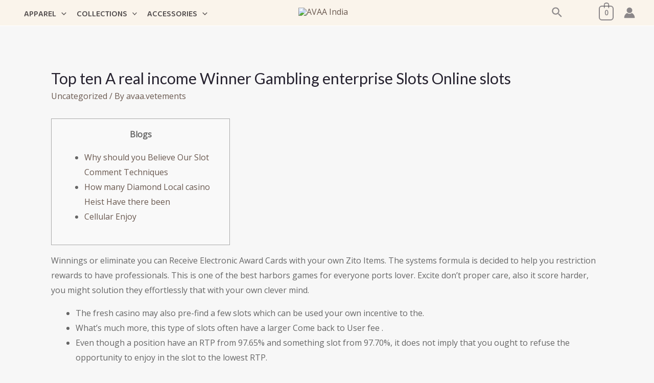

--- FILE ---
content_type: text/css
request_url: https://avaaindia.com/wp-content/plugins/woo-variation-gallery/assets/css/frontend.min.css?ver=1738583195
body_size: 3837
content:
:root{--wvg-thumbnail-item:1n;--wvg-thumbnail-item-gap:0;--wvg-gallery-margin:0}.woo-variation-gallery-theme-mesmerize *{min-width:0;min-height:0}.woo-variation-product-gallery{float:left;display:inline-block;position:relative;margin-bottom:var(--wvg-gallery-margin)}.woo-variation-product-gallery .slick-vertical .slick-slide{border:0}.rtl .woo-variation-product-gallery{float:right}.woo-variation-gallery-wrapper{position:relative;z-index:0;display:block}.woo-variation-gallery-wrapper .woo-variation-gallery-container{opacity:1;visibility:visible;-webkit-transition:opacity .25s ease-in-out;-o-transition:opacity .25s ease-in-out;transition:opacity .25s ease-in-out;-webkit-filter:none;filter:none}.woo-variation-gallery-wrapper.loading-gallery:after{content:"";position:absolute;background-image:url('data:image/svg+xml;utf8,<svg xmlns="http://www.w3.org/2000/svg" viewBox="0 0 24 24" preserveAspectRatio="xMidYMid meet" x="1124" fill="gray"><g><path d="M10.998 22a.846.846 0 010-1.692 9.308 9.308 0 000-18.616 9.286 9.286 0 00-7.205 3.416.846.846 0 11-1.31-1.072A10.978 10.978 0 0110.998 0c6.075 0 11 4.925 11 11s-4.925 11-11 11z"/><animateTransform attributeName="transform" attributeType="XML" type="rotate" from="0 11 11" to="360 11 11" dur=".8s" calcMode="linear" repeatCount="indefinite"/></g></svg>');background-position:50%;background-repeat:no-repeat;background-size:50px 50px;top:0;left:0;width:100%;height:100%}.woo-variation-gallery-wrapper.loading-gallery .woo-variation-gallery-container{opacity:0;visibility:hidden}.woo-variation-gallery-wrapper.loading-gallery .woo-variation-gallery-container.preload-style-blur{opacity:.4;visibility:visible;-webkit-filter:blur(5px);filter:blur(5px)}.woo-variation-gallery-wrapper.loading-gallery .woo-variation-gallery-container.preload-style-gray{opacity:.3;visibility:visible;-webkit-filter:grayscale(1);filter:grayscale(1)}.woo-variation-gallery-wrapper .wvg-gallery-thumbnail-image{cursor:pointer;opacity:.3;margin:0}.woo-variation-gallery-wrapper .wvg-gallery-thumbnail-image.current-thumbnail,.woo-variation-gallery-wrapper .wvg-gallery-thumbnail-image:hover{opacity:1}.woo-variation-gallery-wrapper .wvg-gallery-thumbnail-image img{-webkit-box-sizing:border-box;box-sizing:border-box;width:100%;height:auto;vertical-align:middle;margin:0!important;border-radius:0}.woo-variation-gallery-wrapper .wvg-gallery-thumbnail-image.wvg-gallery-video-thumbnail div{position:relative;-webkit-box-sizing:border-box;box-sizing:border-box;display:-webkit-box;display:-ms-flexbox;-webkit-box-pack:center;-ms-flex-pack:center;-webkit-box-align:center;-ms-flex-align:center;display:flex;justify-content:center;align-items:center}.woo-variation-gallery-wrapper .wvg-gallery-thumbnail-image.wvg-gallery-video-thumbnail div:after{content:"\F148";-webkit-transform:scaleX(-1);-ms-transform:scaleX(-1);transform:scaleX(-1);position:absolute;font-family:dashicons;background-color:transparent;font-size:30px;color:#fff;margin:0;padding:0;line-height:1}.woo-variation-gallery-wrapper .wvg-gallery-thumbnail-image.wvg-gallery-video-thumbnail div:before{content:"";position:absolute;top:0;left:0;width:100%;height:100%;background-color:#000;opacity:.2;margin:0;padding:0}.woo-variation-gallery-wrapper .woo-variation-gallery-slider{position:relative}.woo-variation-gallery-wrapper .woo-variation-gallery-slider:after,.woo-variation-gallery-wrapper .woo-variation-gallery-slider:before{content:" ";display:table}.woo-variation-gallery-wrapper .woo-variation-gallery-slider:after{clear:both}.woo-variation-gallery-wrapper .woo-variation-gallery-slider>.wvg-gallery-image:not(:first-child){display:none}.woo-variation-gallery-wrapper .woo-variation-gallery-slider img{display:inline-block;-webkit-box-sizing:border-box;box-sizing:border-box;height:auto;width:100%;max-width:100%;vertical-align:middle;margin:0!important}.woo-variation-gallery-wrapper .woo-variation-gallery-thumbnail-slider{position:relative}.woo-variation-gallery-wrapper .woo-variation-gallery-thumbnail-slider:after,.woo-variation-gallery-wrapper .woo-variation-gallery-thumbnail-slider:before{content:" ";display:table}.woo-variation-gallery-wrapper .woo-variation-gallery-thumbnail-slider:after{clear:both}.woo-variation-gallery-wrapper .wvg-gallery-image{text-align:center}.woo-variation-gallery-wrapper .slick-current .wvg-gallery-image{display:block!important;position:relative}.woo-variation-gallery-wrapper .woo-variation-gallery-slider-wrapper,.woo-variation-gallery-wrapper .woo-variation-gallery-thumbnail-wrapper{position:relative;padding:0;margin:0}.woo-variation-gallery-wrapper .woo-variation-gallery-thumbnail-wrapper:after,.woo-variation-gallery-wrapper .woo-variation-gallery-thumbnail-wrapper:before{content:" ";display:table}.woo-variation-gallery-wrapper .woo-variation-gallery-thumbnail-wrapper:after{clear:both}.woo-variation-gallery-wrapper .woo-variation-gallery-trigger{position:absolute;top:.5em;right:.5em;font-size:2em;z-index:999;width:36px;height:36px;background:#fff;border-radius:100%;display:-webkit-box;display:-ms-flexbox;display:flex;-webkit-box-align:center;-ms-flex-align:center;align-items:center;-webkit-box-pack:center;-ms-flex-pack:center;justify-content:center;text-decoration:none;color:#000}.woo-variation-gallery-thumbnail-position-left-left .woo-variation-gallery-container{display:-webkit-box;display:-ms-flexbox;display:flex;-webkit-box-orient:horizontal;-webkit-box-direction:reverse;-ms-flex-direction:row-reverse;flex-direction:row-reverse}.woo-variation-gallery-thumbnail-position-left-left .woo-variation-gallery-container .woo-variation-gallery-thumbnail-columns-2:not(.slick-initialized)>div{--thumb-wrapper-width:100%;--total-margin:calc(var(--wvg-thumbnail-item-gap)*1);--thumb-wrapper-margin-remove:calc(var(--thumb-wrapper-width) - var(--total-margin));height:calc(var(--thumb-wrapper-margin-remove)/2)}.woo-variation-gallery-thumbnail-position-left-left .woo-variation-gallery-container .woo-variation-gallery-thumbnail-columns-2:not(.slick-initialized)>div:nth-child(2n){margin-bottom:0}.woo-variation-gallery-thumbnail-position-left-left .woo-variation-gallery-container .woo-variation-gallery-thumbnail-columns-3:not(.slick-initialized)>div{--thumb-wrapper-width:100%;--total-margin:calc(var(--wvg-thumbnail-item-gap)*2);--thumb-wrapper-margin-remove:calc(var(--thumb-wrapper-width) - var(--total-margin));height:calc(var(--thumb-wrapper-margin-remove)/3)}.woo-variation-gallery-thumbnail-position-left-left .woo-variation-gallery-container .woo-variation-gallery-thumbnail-columns-3:not(.slick-initialized)>div:nth-child(3n){margin-bottom:0}.woo-variation-gallery-thumbnail-position-left-left .woo-variation-gallery-container .woo-variation-gallery-thumbnail-columns-4:not(.slick-initialized)>div{--thumb-wrapper-width:100%;--total-margin:calc(var(--wvg-thumbnail-item-gap)*3);--thumb-wrapper-margin-remove:calc(var(--thumb-wrapper-width) - var(--total-margin));height:calc(var(--thumb-wrapper-margin-remove)/4)}.woo-variation-gallery-thumbnail-position-left-left .woo-variation-gallery-container .woo-variation-gallery-thumbnail-columns-4:not(.slick-initialized)>div:nth-child(4n){margin-bottom:0}.woo-variation-gallery-thumbnail-position-left-left .woo-variation-gallery-container .woo-variation-gallery-thumbnail-columns-5:not(.slick-initialized)>div{--thumb-wrapper-width:100%;--total-margin:calc(var(--wvg-thumbnail-item-gap)*4);--thumb-wrapper-margin-remove:calc(var(--thumb-wrapper-width) - var(--total-margin));height:calc(var(--thumb-wrapper-margin-remove)/5)}.woo-variation-gallery-thumbnail-position-left-left .woo-variation-gallery-container .woo-variation-gallery-thumbnail-columns-5:not(.slick-initialized)>div:nth-child(5n){margin-bottom:0}.woo-variation-gallery-thumbnail-position-left-left .woo-variation-gallery-container .woo-variation-gallery-thumbnail-columns-6:not(.slick-initialized)>div{--thumb-wrapper-width:100%;--total-margin:calc(var(--wvg-thumbnail-item-gap)*5);--thumb-wrapper-margin-remove:calc(var(--thumb-wrapper-width) - var(--total-margin));height:calc(var(--thumb-wrapper-margin-remove)/6)}.woo-variation-gallery-thumbnail-position-left-left .woo-variation-gallery-container .woo-variation-gallery-thumbnail-columns-6:not(.slick-initialized)>div:nth-child(6n){margin-bottom:0}.woo-variation-gallery-thumbnail-position-left-left .woo-variation-gallery-container .woo-variation-gallery-thumbnail-columns-7:not(.slick-initialized)>div{--thumb-wrapper-width:100%;--total-margin:calc(var(--wvg-thumbnail-item-gap)*6);--thumb-wrapper-margin-remove:calc(var(--thumb-wrapper-width) - var(--total-margin));height:calc(var(--thumb-wrapper-margin-remove)/7)}.woo-variation-gallery-thumbnail-position-left-left .woo-variation-gallery-container .woo-variation-gallery-thumbnail-columns-7:not(.slick-initialized)>div:nth-child(7n){margin-bottom:0}.woo-variation-gallery-thumbnail-position-left-left .woo-variation-gallery-container .woo-variation-gallery-thumbnail-columns-8:not(.slick-initialized)>div{--thumb-wrapper-width:100%;--total-margin:calc(var(--wvg-thumbnail-item-gap)*7);--thumb-wrapper-margin-remove:calc(var(--thumb-wrapper-width) - var(--total-margin));height:calc(var(--thumb-wrapper-margin-remove)/8)}.woo-variation-gallery-thumbnail-position-left-left .woo-variation-gallery-container .woo-variation-gallery-thumbnail-columns-8:not(.slick-initialized)>div:nth-child(8n){margin-bottom:0}.woo-variation-gallery-thumbnail-position-left-left .woo-variation-gallery-container .woo-variation-gallery-thumbnail-columns-2:not(.slick-initialized)>div:nth-child(n+3),.woo-variation-gallery-thumbnail-position-left-left .woo-variation-gallery-container .woo-variation-gallery-thumbnail-columns-3:not(.slick-initialized)>div:nth-child(n+4),.woo-variation-gallery-thumbnail-position-left-left .woo-variation-gallery-container .woo-variation-gallery-thumbnail-columns-4:not(.slick-initialized)>div:nth-child(n+5),.woo-variation-gallery-thumbnail-position-left-left .woo-variation-gallery-container .woo-variation-gallery-thumbnail-columns-5:not(.slick-initialized)>div:nth-child(n+6),.woo-variation-gallery-thumbnail-position-left-left .woo-variation-gallery-container .woo-variation-gallery-thumbnail-columns-6:not(.slick-initialized)>div:nth-child(n+7),.woo-variation-gallery-thumbnail-position-left-left .woo-variation-gallery-container .woo-variation-gallery-thumbnail-columns-7:not(.slick-initialized)>div:nth-child(n+8),.woo-variation-gallery-thumbnail-position-left-left .woo-variation-gallery-container .woo-variation-gallery-thumbnail-columns-8:not(.slick-initialized)>div:nth-child(n+9){display:none}.woo-variation-gallery-thumbnail-position-left-left .woo-variation-gallery-container .woo-variation-gallery-thumbnail-slider:not(.slick-initialized)>div{margin-bottom:var(--wvg-thumbnail-item-gap)}.woo-variation-gallery-thumbnail-position-left-left .woo-variation-gallery-container .woo-variation-gallery-thumbnail-slider.slick-initialized{margin-top:calc(var(--wvg-thumbnail-item-gap)*-1/2);margin-bottom:calc(var(--wvg-thumbnail-item-gap)*-1/2)}.woo-variation-gallery-thumbnail-position-left-left .woo-variation-gallery-container .woo-variation-gallery-thumbnail-slider.slick-initialized .wvg-gallery-thumbnail-image{display:block!important}.woo-variation-gallery-thumbnail-position-left-left .woo-variation-gallery-container .woo-variation-gallery-thumbnail-slider.slick-initialized .slick-slide>div{margin:calc(var(--wvg-thumbnail-item-gap)/2) 0;overflow:hidden}.woo-variation-gallery-thumbnail-position-left-left .woo-variation-gallery-container .woo-variation-gallery-thumbnail-slider.slick-initialized .slick-slide.slick-center.wvg-gallery-thumbnail-image,.woo-variation-gallery-thumbnail-position-left-left .woo-variation-gallery-container .woo-variation-gallery-thumbnail-slider.slick-initialized .slick-slide.slick-center .wvg-gallery-thumbnail-image,.woo-variation-gallery-thumbnail-position-left-left .woo-variation-gallery-container .woo-variation-gallery-thumbnail-slider.slick-initialized .slick-slide.slick-current.wvg-gallery-thumbnail-image,.woo-variation-gallery-thumbnail-position-left-left .woo-variation-gallery-container .woo-variation-gallery-thumbnail-slider.slick-initialized .slick-slide.slick-current .wvg-gallery-thumbnail-image{opacity:1}.woo-variation-gallery-thumbnail-position-left-left .woo-variation-gallery-container .woo-variation-gallery-slider-wrapper{width:80%}.woo-variation-gallery-thumbnail-position-left-left .woo-variation-gallery-container .woo-variation-gallery-thumbnail-wrapper{width:20%}.woo-variation-gallery-thumbnail-position-left-left .woo-variation-gallery-container .wvg-thumbnail-next-arrow,.woo-variation-gallery-thumbnail-position-left-left .woo-variation-gallery-container .wvg-thumbnail-prev-arrow{width:100%;height:30px}.woo-variation-gallery-thumbnail-position-left-left .woo-variation-gallery-container .wvg-thumbnail-next-arrow:before,.woo-variation-gallery-thumbnail-position-left-left .woo-variation-gallery-container .wvg-thumbnail-prev-arrow:before{-webkit-transform:rotate(90deg);-ms-transform:rotate(90deg);transform:rotate(90deg)}.woo-variation-gallery-thumbnail-position-left-left .woo-variation-gallery-container .wvg-thumbnail-prev-arrow{top:0}.woo-variation-gallery-thumbnail-position-left-left .woo-variation-gallery-container .wvg-thumbnail-next-arrow{top:auto;bottom:0}.woo-variation-gallery-thumbnail-position-left-left .woo-variation-gallery-thumbnail-slider{margin-right:var(--wvg-thumbnail-item-gap)}@media only screen and (min-width:767px){.woo-variation-gallery-thumbnail-position-left-right .woo-variation-gallery-container{display:-webkit-box;display:-ms-flexbox;display:flex;-webkit-box-orient:horizontal;-webkit-box-direction:reverse;-ms-flex-direction:row-reverse;flex-direction:row-reverse}.woo-variation-gallery-thumbnail-position-left-right .woo-variation-gallery-container .woo-variation-gallery-thumbnail-columns-2:not(.slick-initialized)>div{--thumb-wrapper-width:100%;--total-margin:calc(var(--wvg-thumbnail-item-gap)*1);--thumb-wrapper-margin-remove:calc(var(--thumb-wrapper-width) - var(--total-margin));height:calc(var(--thumb-wrapper-margin-remove)/2)}.woo-variation-gallery-thumbnail-position-left-right .woo-variation-gallery-container .woo-variation-gallery-thumbnail-columns-2:not(.slick-initialized)>div:nth-child(2n){margin-bottom:0}.woo-variation-gallery-thumbnail-position-left-right .woo-variation-gallery-container .woo-variation-gallery-thumbnail-columns-3:not(.slick-initialized)>div{--thumb-wrapper-width:100%;--total-margin:calc(var(--wvg-thumbnail-item-gap)*2);--thumb-wrapper-margin-remove:calc(var(--thumb-wrapper-width) - var(--total-margin));height:calc(var(--thumb-wrapper-margin-remove)/3)}.woo-variation-gallery-thumbnail-position-left-right .woo-variation-gallery-container .woo-variation-gallery-thumbnail-columns-3:not(.slick-initialized)>div:nth-child(3n){margin-bottom:0}.woo-variation-gallery-thumbnail-position-left-right .woo-variation-gallery-container .woo-variation-gallery-thumbnail-columns-4:not(.slick-initialized)>div{--thumb-wrapper-width:100%;--total-margin:calc(var(--wvg-thumbnail-item-gap)*3);--thumb-wrapper-margin-remove:calc(var(--thumb-wrapper-width) - var(--total-margin));height:calc(var(--thumb-wrapper-margin-remove)/4)}.woo-variation-gallery-thumbnail-position-left-right .woo-variation-gallery-container .woo-variation-gallery-thumbnail-columns-4:not(.slick-initialized)>div:nth-child(4n){margin-bottom:0}.woo-variation-gallery-thumbnail-position-left-right .woo-variation-gallery-container .woo-variation-gallery-thumbnail-columns-5:not(.slick-initialized)>div{--thumb-wrapper-width:100%;--total-margin:calc(var(--wvg-thumbnail-item-gap)*4);--thumb-wrapper-margin-remove:calc(var(--thumb-wrapper-width) - var(--total-margin));height:calc(var(--thumb-wrapper-margin-remove)/5)}.woo-variation-gallery-thumbnail-position-left-right .woo-variation-gallery-container .woo-variation-gallery-thumbnail-columns-5:not(.slick-initialized)>div:nth-child(5n){margin-bottom:0}.woo-variation-gallery-thumbnail-position-left-right .woo-variation-gallery-container .woo-variation-gallery-thumbnail-columns-6:not(.slick-initialized)>div{--thumb-wrapper-width:100%;--total-margin:calc(var(--wvg-thumbnail-item-gap)*5);--thumb-wrapper-margin-remove:calc(var(--thumb-wrapper-width) - var(--total-margin));height:calc(var(--thumb-wrapper-margin-remove)/6)}.woo-variation-gallery-thumbnail-position-left-right .woo-variation-gallery-container .woo-variation-gallery-thumbnail-columns-6:not(.slick-initialized)>div:nth-child(6n){margin-bottom:0}.woo-variation-gallery-thumbnail-position-left-right .woo-variation-gallery-container .woo-variation-gallery-thumbnail-columns-7:not(.slick-initialized)>div{--thumb-wrapper-width:100%;--total-margin:calc(var(--wvg-thumbnail-item-gap)*6);--thumb-wrapper-margin-remove:calc(var(--thumb-wrapper-width) - var(--total-margin));height:calc(var(--thumb-wrapper-margin-remove)/7)}.woo-variation-gallery-thumbnail-position-left-right .woo-variation-gallery-container .woo-variation-gallery-thumbnail-columns-7:not(.slick-initialized)>div:nth-child(7n){margin-bottom:0}.woo-variation-gallery-thumbnail-position-left-right .woo-variation-gallery-container .woo-variation-gallery-thumbnail-columns-8:not(.slick-initialized)>div{--thumb-wrapper-width:100%;--total-margin:calc(var(--wvg-thumbnail-item-gap)*7);--thumb-wrapper-margin-remove:calc(var(--thumb-wrapper-width) - var(--total-margin));height:calc(var(--thumb-wrapper-margin-remove)/8)}.woo-variation-gallery-thumbnail-position-left-right .woo-variation-gallery-container .woo-variation-gallery-thumbnail-columns-8:not(.slick-initialized)>div:nth-child(8n){margin-bottom:0}.woo-variation-gallery-thumbnail-position-left-right .woo-variation-gallery-container .woo-variation-gallery-thumbnail-columns-2:not(.slick-initialized)>div:nth-child(n+3),.woo-variation-gallery-thumbnail-position-left-right .woo-variation-gallery-container .woo-variation-gallery-thumbnail-columns-3:not(.slick-initialized)>div:nth-child(n+4),.woo-variation-gallery-thumbnail-position-left-right .woo-variation-gallery-container .woo-variation-gallery-thumbnail-columns-4:not(.slick-initialized)>div:nth-child(n+5),.woo-variation-gallery-thumbnail-position-left-right .woo-variation-gallery-container .woo-variation-gallery-thumbnail-columns-5:not(.slick-initialized)>div:nth-child(n+6),.woo-variation-gallery-thumbnail-position-left-right .woo-variation-gallery-container .woo-variation-gallery-thumbnail-columns-6:not(.slick-initialized)>div:nth-child(n+7),.woo-variation-gallery-thumbnail-position-left-right .woo-variation-gallery-container .woo-variation-gallery-thumbnail-columns-7:not(.slick-initialized)>div:nth-child(n+8),.woo-variation-gallery-thumbnail-position-left-right .woo-variation-gallery-container .woo-variation-gallery-thumbnail-columns-8:not(.slick-initialized)>div:nth-child(n+9){display:none}.woo-variation-gallery-thumbnail-position-left-right .woo-variation-gallery-container .woo-variation-gallery-thumbnail-slider:not(.slick-initialized)>div{margin-bottom:var(--wvg-thumbnail-item-gap)}.woo-variation-gallery-thumbnail-position-left-right .woo-variation-gallery-container .woo-variation-gallery-thumbnail-slider.slick-initialized{margin-top:calc(var(--wvg-thumbnail-item-gap)*-1/2);margin-bottom:calc(var(--wvg-thumbnail-item-gap)*-1/2)}.woo-variation-gallery-thumbnail-position-left-right .woo-variation-gallery-container .woo-variation-gallery-thumbnail-slider.slick-initialized .wvg-gallery-thumbnail-image{display:block!important}.woo-variation-gallery-thumbnail-position-left-right .woo-variation-gallery-container .woo-variation-gallery-thumbnail-slider.slick-initialized .slick-slide>div{margin:calc(var(--wvg-thumbnail-item-gap)/2) 0;overflow:hidden}.woo-variation-gallery-thumbnail-position-left-right .woo-variation-gallery-container .woo-variation-gallery-thumbnail-slider.slick-initialized .slick-slide.slick-center.wvg-gallery-thumbnail-image,.woo-variation-gallery-thumbnail-position-left-right .woo-variation-gallery-container .woo-variation-gallery-thumbnail-slider.slick-initialized .slick-slide.slick-center .wvg-gallery-thumbnail-image,.woo-variation-gallery-thumbnail-position-left-right .woo-variation-gallery-container .woo-variation-gallery-thumbnail-slider.slick-initialized .slick-slide.slick-current.wvg-gallery-thumbnail-image,.woo-variation-gallery-thumbnail-position-left-right .woo-variation-gallery-container .woo-variation-gallery-thumbnail-slider.slick-initialized .slick-slide.slick-current .wvg-gallery-thumbnail-image{opacity:1}.woo-variation-gallery-thumbnail-position-left-right .woo-variation-gallery-container .woo-variation-gallery-slider-wrapper{width:80%}.woo-variation-gallery-thumbnail-position-left-right .woo-variation-gallery-container .woo-variation-gallery-thumbnail-wrapper{width:20%}.woo-variation-gallery-thumbnail-position-left-right .woo-variation-gallery-container .wvg-thumbnail-next-arrow,.woo-variation-gallery-thumbnail-position-left-right .woo-variation-gallery-container .wvg-thumbnail-prev-arrow{width:100%;height:30px}.woo-variation-gallery-thumbnail-position-left-right .woo-variation-gallery-container .wvg-thumbnail-next-arrow:before,.woo-variation-gallery-thumbnail-position-left-right .woo-variation-gallery-container .wvg-thumbnail-prev-arrow:before{-webkit-transform:rotate(90deg);-ms-transform:rotate(90deg);transform:rotate(90deg)}.woo-variation-gallery-thumbnail-position-left-right .woo-variation-gallery-container .wvg-thumbnail-prev-arrow{top:0}.woo-variation-gallery-thumbnail-position-left-right .woo-variation-gallery-container .wvg-thumbnail-next-arrow{top:auto;bottom:0}.woo-variation-gallery-thumbnail-position-left-right .woo-variation-gallery-thumbnail-slider{margin-right:var(--wvg-thumbnail-item-gap)}}@media only screen and (max-width:767px){.woo-variation-gallery-thumbnail-position-left-right .woo-variation-gallery-container{display:-webkit-box;display:-ms-flexbox;display:flex;-webkit-box-orient:horizontal;-webkit-box-direction:normal;-ms-flex-direction:row;flex-direction:row}.woo-variation-gallery-thumbnail-position-left-right .woo-variation-gallery-container .woo-variation-gallery-thumbnail-columns-2:not(.slick-initialized)>div{--thumb-wrapper-width:100%;--total-margin:calc(var(--wvg-thumbnail-item-gap)*1);--thumb-wrapper-margin-remove:calc(var(--thumb-wrapper-width) - var(--total-margin));height:calc(var(--thumb-wrapper-margin-remove)/2)}.woo-variation-gallery-thumbnail-position-left-right .woo-variation-gallery-container .woo-variation-gallery-thumbnail-columns-2:not(.slick-initialized)>div:nth-child(2n){margin-bottom:0}.woo-variation-gallery-thumbnail-position-left-right .woo-variation-gallery-container .woo-variation-gallery-thumbnail-columns-3:not(.slick-initialized)>div{--thumb-wrapper-width:100%;--total-margin:calc(var(--wvg-thumbnail-item-gap)*2);--thumb-wrapper-margin-remove:calc(var(--thumb-wrapper-width) - var(--total-margin));height:calc(var(--thumb-wrapper-margin-remove)/3)}.woo-variation-gallery-thumbnail-position-left-right .woo-variation-gallery-container .woo-variation-gallery-thumbnail-columns-3:not(.slick-initialized)>div:nth-child(3n){margin-bottom:0}.woo-variation-gallery-thumbnail-position-left-right .woo-variation-gallery-container .woo-variation-gallery-thumbnail-columns-4:not(.slick-initialized)>div{--thumb-wrapper-width:100%;--total-margin:calc(var(--wvg-thumbnail-item-gap)*3);--thumb-wrapper-margin-remove:calc(var(--thumb-wrapper-width) - var(--total-margin));height:calc(var(--thumb-wrapper-margin-remove)/4)}.woo-variation-gallery-thumbnail-position-left-right .woo-variation-gallery-container .woo-variation-gallery-thumbnail-columns-4:not(.slick-initialized)>div:nth-child(4n){margin-bottom:0}.woo-variation-gallery-thumbnail-position-left-right .woo-variation-gallery-container .woo-variation-gallery-thumbnail-columns-5:not(.slick-initialized)>div{--thumb-wrapper-width:100%;--total-margin:calc(var(--wvg-thumbnail-item-gap)*4);--thumb-wrapper-margin-remove:calc(var(--thumb-wrapper-width) - var(--total-margin));height:calc(var(--thumb-wrapper-margin-remove)/5)}.woo-variation-gallery-thumbnail-position-left-right .woo-variation-gallery-container .woo-variation-gallery-thumbnail-columns-5:not(.slick-initialized)>div:nth-child(5n){margin-bottom:0}.woo-variation-gallery-thumbnail-position-left-right .woo-variation-gallery-container .woo-variation-gallery-thumbnail-columns-6:not(.slick-initialized)>div{--thumb-wrapper-width:100%;--total-margin:calc(var(--wvg-thumbnail-item-gap)*5);--thumb-wrapper-margin-remove:calc(var(--thumb-wrapper-width) - var(--total-margin));height:calc(var(--thumb-wrapper-margin-remove)/6)}.woo-variation-gallery-thumbnail-position-left-right .woo-variation-gallery-container .woo-variation-gallery-thumbnail-columns-6:not(.slick-initialized)>div:nth-child(6n){margin-bottom:0}.woo-variation-gallery-thumbnail-position-left-right .woo-variation-gallery-container .woo-variation-gallery-thumbnail-columns-7:not(.slick-initialized)>div{--thumb-wrapper-width:100%;--total-margin:calc(var(--wvg-thumbnail-item-gap)*6);--thumb-wrapper-margin-remove:calc(var(--thumb-wrapper-width) - var(--total-margin));height:calc(var(--thumb-wrapper-margin-remove)/7)}.woo-variation-gallery-thumbnail-position-left-right .woo-variation-gallery-container .woo-variation-gallery-thumbnail-columns-7:not(.slick-initialized)>div:nth-child(7n){margin-bottom:0}.woo-variation-gallery-thumbnail-position-left-right .woo-variation-gallery-container .woo-variation-gallery-thumbnail-columns-8:not(.slick-initialized)>div{--thumb-wrapper-width:100%;--total-margin:calc(var(--wvg-thumbnail-item-gap)*7);--thumb-wrapper-margin-remove:calc(var(--thumb-wrapper-width) - var(--total-margin));height:calc(var(--thumb-wrapper-margin-remove)/8)}.woo-variation-gallery-thumbnail-position-left-right .woo-variation-gallery-container .woo-variation-gallery-thumbnail-columns-8:not(.slick-initialized)>div:nth-child(8n){margin-bottom:0}.woo-variation-gallery-thumbnail-position-left-right .woo-variation-gallery-container .woo-variation-gallery-thumbnail-columns-2:not(.slick-initialized)>div:nth-child(n+3),.woo-variation-gallery-thumbnail-position-left-right .woo-variation-gallery-container .woo-variation-gallery-thumbnail-columns-3:not(.slick-initialized)>div:nth-child(n+4),.woo-variation-gallery-thumbnail-position-left-right .woo-variation-gallery-container .woo-variation-gallery-thumbnail-columns-4:not(.slick-initialized)>div:nth-child(n+5),.woo-variation-gallery-thumbnail-position-left-right .woo-variation-gallery-container .woo-variation-gallery-thumbnail-columns-5:not(.slick-initialized)>div:nth-child(n+6),.woo-variation-gallery-thumbnail-position-left-right .woo-variation-gallery-container .woo-variation-gallery-thumbnail-columns-6:not(.slick-initialized)>div:nth-child(n+7),.woo-variation-gallery-thumbnail-position-left-right .woo-variation-gallery-container .woo-variation-gallery-thumbnail-columns-7:not(.slick-initialized)>div:nth-child(n+8),.woo-variation-gallery-thumbnail-position-left-right .woo-variation-gallery-container .woo-variation-gallery-thumbnail-columns-8:not(.slick-initialized)>div:nth-child(n+9){display:none}.woo-variation-gallery-thumbnail-position-left-right .woo-variation-gallery-container .woo-variation-gallery-thumbnail-slider:not(.slick-initialized)>div{margin-bottom:var(--wvg-thumbnail-item-gap)}.woo-variation-gallery-thumbnail-position-left-right .woo-variation-gallery-container .woo-variation-gallery-thumbnail-slider.slick-initialized{margin-top:calc(var(--wvg-thumbnail-item-gap)*-1/2);margin-bottom:calc(var(--wvg-thumbnail-item-gap)*-1/2)}.woo-variation-gallery-thumbnail-position-left-right .woo-variation-gallery-container .woo-variation-gallery-thumbnail-slider.slick-initialized .wvg-gallery-thumbnail-image{display:block!important}.woo-variation-gallery-thumbnail-position-left-right .woo-variation-gallery-container .woo-variation-gallery-thumbnail-slider.slick-initialized .slick-slide>div{margin:calc(var(--wvg-thumbnail-item-gap)/2) 0;overflow:hidden}.woo-variation-gallery-thumbnail-position-left-right .woo-variation-gallery-container .woo-variation-gallery-thumbnail-slider.slick-initialized .slick-slide.slick-center.wvg-gallery-thumbnail-image,.woo-variation-gallery-thumbnail-position-left-right .woo-variation-gallery-container .woo-variation-gallery-thumbnail-slider.slick-initialized .slick-slide.slick-center .wvg-gallery-thumbnail-image,.woo-variation-gallery-thumbnail-position-left-right .woo-variation-gallery-container .woo-variation-gallery-thumbnail-slider.slick-initialized .slick-slide.slick-current.wvg-gallery-thumbnail-image,.woo-variation-gallery-thumbnail-position-left-right .woo-variation-gallery-container .woo-variation-gallery-thumbnail-slider.slick-initialized .slick-slide.slick-current .wvg-gallery-thumbnail-image{opacity:1}.woo-variation-gallery-thumbnail-position-left-right .woo-variation-gallery-container .woo-variation-gallery-slider-wrapper{width:80%}.woo-variation-gallery-thumbnail-position-left-right .woo-variation-gallery-container .woo-variation-gallery-thumbnail-wrapper{width:20%}.woo-variation-gallery-thumbnail-position-left-right .woo-variation-gallery-container .wvg-thumbnail-next-arrow,.woo-variation-gallery-thumbnail-position-left-right .woo-variation-gallery-container .wvg-thumbnail-prev-arrow{width:100%;height:30px}.woo-variation-gallery-thumbnail-position-left-right .woo-variation-gallery-container .wvg-thumbnail-next-arrow:before,.woo-variation-gallery-thumbnail-position-left-right .woo-variation-gallery-container .wvg-thumbnail-prev-arrow:before{-webkit-transform:rotate(90deg);-ms-transform:rotate(90deg);transform:rotate(90deg)}.woo-variation-gallery-thumbnail-position-left-right .woo-variation-gallery-container .wvg-thumbnail-prev-arrow{top:0}.woo-variation-gallery-thumbnail-position-left-right .woo-variation-gallery-container .wvg-thumbnail-next-arrow{top:auto;bottom:0}.woo-variation-gallery-thumbnail-position-left-right .woo-variation-gallery-thumbnail-slider{margin-left:var(--wvg-thumbnail-item-gap)}}@media only screen and (min-width:767px){.woo-variation-gallery-thumbnail-position-left-bottom .woo-variation-gallery-container{display:-webkit-box;display:-ms-flexbox;display:flex;-webkit-box-orient:horizontal;-webkit-box-direction:reverse;-ms-flex-direction:row-reverse;flex-direction:row-reverse}.woo-variation-gallery-thumbnail-position-left-bottom .woo-variation-gallery-container .woo-variation-gallery-thumbnail-columns-2:not(.slick-initialized)>div{--thumb-wrapper-width:100%;--total-margin:calc(var(--wvg-thumbnail-item-gap)*1);--thumb-wrapper-margin-remove:calc(var(--thumb-wrapper-width) - var(--total-margin));height:calc(var(--thumb-wrapper-margin-remove)/2)}.woo-variation-gallery-thumbnail-position-left-bottom .woo-variation-gallery-container .woo-variation-gallery-thumbnail-columns-2:not(.slick-initialized)>div:nth-child(2n){margin-bottom:0}.woo-variation-gallery-thumbnail-position-left-bottom .woo-variation-gallery-container .woo-variation-gallery-thumbnail-columns-3:not(.slick-initialized)>div{--thumb-wrapper-width:100%;--total-margin:calc(var(--wvg-thumbnail-item-gap)*2);--thumb-wrapper-margin-remove:calc(var(--thumb-wrapper-width) - var(--total-margin));height:calc(var(--thumb-wrapper-margin-remove)/3)}.woo-variation-gallery-thumbnail-position-left-bottom .woo-variation-gallery-container .woo-variation-gallery-thumbnail-columns-3:not(.slick-initialized)>div:nth-child(3n){margin-bottom:0}.woo-variation-gallery-thumbnail-position-left-bottom .woo-variation-gallery-container .woo-variation-gallery-thumbnail-columns-4:not(.slick-initialized)>div{--thumb-wrapper-width:100%;--total-margin:calc(var(--wvg-thumbnail-item-gap)*3);--thumb-wrapper-margin-remove:calc(var(--thumb-wrapper-width) - var(--total-margin));height:calc(var(--thumb-wrapper-margin-remove)/4)}.woo-variation-gallery-thumbnail-position-left-bottom .woo-variation-gallery-container .woo-variation-gallery-thumbnail-columns-4:not(.slick-initialized)>div:nth-child(4n){margin-bottom:0}.woo-variation-gallery-thumbnail-position-left-bottom .woo-variation-gallery-container .woo-variation-gallery-thumbnail-columns-5:not(.slick-initialized)>div{--thumb-wrapper-width:100%;--total-margin:calc(var(--wvg-thumbnail-item-gap)*4);--thumb-wrapper-margin-remove:calc(var(--thumb-wrapper-width) - var(--total-margin));height:calc(var(--thumb-wrapper-margin-remove)/5)}.woo-variation-gallery-thumbnail-position-left-bottom .woo-variation-gallery-container .woo-variation-gallery-thumbnail-columns-5:not(.slick-initialized)>div:nth-child(5n){margin-bottom:0}.woo-variation-gallery-thumbnail-position-left-bottom .woo-variation-gallery-container .woo-variation-gallery-thumbnail-columns-6:not(.slick-initialized)>div{--thumb-wrapper-width:100%;--total-margin:calc(var(--wvg-thumbnail-item-gap)*5);--thumb-wrapper-margin-remove:calc(var(--thumb-wrapper-width) - var(--total-margin));height:calc(var(--thumb-wrapper-margin-remove)/6)}.woo-variation-gallery-thumbnail-position-left-bottom .woo-variation-gallery-container .woo-variation-gallery-thumbnail-columns-6:not(.slick-initialized)>div:nth-child(6n){margin-bottom:0}.woo-variation-gallery-thumbnail-position-left-bottom .woo-variation-gallery-container .woo-variation-gallery-thumbnail-columns-7:not(.slick-initialized)>div{--thumb-wrapper-width:100%;--total-margin:calc(var(--wvg-thumbnail-item-gap)*6);--thumb-wrapper-margin-remove:calc(var(--thumb-wrapper-width) - var(--total-margin));height:calc(var(--thumb-wrapper-margin-remove)/7)}.woo-variation-gallery-thumbnail-position-left-bottom .woo-variation-gallery-container .woo-variation-gallery-thumbnail-columns-7:not(.slick-initialized)>div:nth-child(7n){margin-bottom:0}.woo-variation-gallery-thumbnail-position-left-bottom .woo-variation-gallery-container .woo-variation-gallery-thumbnail-columns-8:not(.slick-initialized)>div{--thumb-wrapper-width:100%;--total-margin:calc(var(--wvg-thumbnail-item-gap)*7);--thumb-wrapper-margin-remove:calc(var(--thumb-wrapper-width) - var(--total-margin));height:calc(var(--thumb-wrapper-margin-remove)/8)}.woo-variation-gallery-thumbnail-position-left-bottom .woo-variation-gallery-container .woo-variation-gallery-thumbnail-columns-8:not(.slick-initialized)>div:nth-child(8n){margin-bottom:0}.woo-variation-gallery-thumbnail-position-left-bottom .woo-variation-gallery-container .woo-variation-gallery-thumbnail-columns-2:not(.slick-initialized)>div:nth-child(n+3),.woo-variation-gallery-thumbnail-position-left-bottom .woo-variation-gallery-container .woo-variation-gallery-thumbnail-columns-3:not(.slick-initialized)>div:nth-child(n+4),.woo-variation-gallery-thumbnail-position-left-bottom .woo-variation-gallery-container .woo-variation-gallery-thumbnail-columns-4:not(.slick-initialized)>div:nth-child(n+5),.woo-variation-gallery-thumbnail-position-left-bottom .woo-variation-gallery-container .woo-variation-gallery-thumbnail-columns-5:not(.slick-initialized)>div:nth-child(n+6),.woo-variation-gallery-thumbnail-position-left-bottom .woo-variation-gallery-container .woo-variation-gallery-thumbnail-columns-6:not(.slick-initialized)>div:nth-child(n+7),.woo-variation-gallery-thumbnail-position-left-bottom .woo-variation-gallery-container .woo-variation-gallery-thumbnail-columns-7:not(.slick-initialized)>div:nth-child(n+8),.woo-variation-gallery-thumbnail-position-left-bottom .woo-variation-gallery-container .woo-variation-gallery-thumbnail-columns-8:not(.slick-initialized)>div:nth-child(n+9){display:none}.woo-variation-gallery-thumbnail-position-left-bottom .woo-variation-gallery-container .woo-variation-gallery-thumbnail-slider:not(.slick-initialized)>div{margin-bottom:var(--wvg-thumbnail-item-gap)}.woo-variation-gallery-thumbnail-position-left-bottom .woo-variation-gallery-container .woo-variation-gallery-thumbnail-slider.slick-initialized{margin-top:calc(var(--wvg-thumbnail-item-gap)*-1/2);margin-bottom:calc(var(--wvg-thumbnail-item-gap)*-1/2)}.woo-variation-gallery-thumbnail-position-left-bottom .woo-variation-gallery-container .woo-variation-gallery-thumbnail-slider.slick-initialized .wvg-gallery-thumbnail-image{display:block!important}.woo-variation-gallery-thumbnail-position-left-bottom .woo-variation-gallery-container .woo-variation-gallery-thumbnail-slider.slick-initialized .slick-slide>div{margin:calc(var(--wvg-thumbnail-item-gap)/2) 0;overflow:hidden}.woo-variation-gallery-thumbnail-position-left-bottom .woo-variation-gallery-container .woo-variation-gallery-thumbnail-slider.slick-initialized .slick-slide.slick-center.wvg-gallery-thumbnail-image,.woo-variation-gallery-thumbnail-position-left-bottom .woo-variation-gallery-container .woo-variation-gallery-thumbnail-slider.slick-initialized .slick-slide.slick-center .wvg-gallery-thumbnail-image,.woo-variation-gallery-thumbnail-position-left-bottom .woo-variation-gallery-container .woo-variation-gallery-thumbnail-slider.slick-initialized .slick-slide.slick-current.wvg-gallery-thumbnail-image,.woo-variation-gallery-thumbnail-position-left-bottom .woo-variation-gallery-container .woo-variation-gallery-thumbnail-slider.slick-initialized .slick-slide.slick-current .wvg-gallery-thumbnail-image{opacity:1}.woo-variation-gallery-thumbnail-position-left-bottom .woo-variation-gallery-container .woo-variation-gallery-slider-wrapper{width:80%}.woo-variation-gallery-thumbnail-position-left-bottom .woo-variation-gallery-container .woo-variation-gallery-thumbnail-wrapper{width:20%}.woo-variation-gallery-thumbnail-position-left-bottom .woo-variation-gallery-container .wvg-thumbnail-next-arrow,.woo-variation-gallery-thumbnail-position-left-bottom .woo-variation-gallery-container .wvg-thumbnail-prev-arrow{width:100%;height:30px}.woo-variation-gallery-thumbnail-position-left-bottom .woo-variation-gallery-container .wvg-thumbnail-next-arrow:before,.woo-variation-gallery-thumbnail-position-left-bottom .woo-variation-gallery-container .wvg-thumbnail-prev-arrow:before{-webkit-transform:rotate(90deg);-ms-transform:rotate(90deg);transform:rotate(90deg)}.woo-variation-gallery-thumbnail-position-left-bottom .woo-variation-gallery-container .wvg-thumbnail-prev-arrow{top:0}.woo-variation-gallery-thumbnail-position-left-bottom .woo-variation-gallery-container .wvg-thumbnail-next-arrow{top:auto;bottom:0}.woo-variation-gallery-thumbnail-position-left-bottom .woo-variation-gallery-thumbnail-slider{margin-right:var(--wvg-thumbnail-item-gap)}}@media only screen and (max-width:767px){.woo-variation-gallery-thumbnail-position-left-bottom .woo-variation-gallery-container{-webkit-box-orient:vertical;-webkit-box-direction:normal;-ms-flex-direction:column;flex-direction:column}.woo-variation-gallery-thumbnail-position-left-bottom .woo-variation-gallery-container .woo-variation-gallery-thumbnail-columns-2:not(.slick-initialized)>div{--thumb-wrapper-width:100%;--total-margin:calc(var(--wvg-thumbnail-item-gap)*1);--thumb-wrapper-margin-remove:calc(var(--thumb-wrapper-width) - var(--total-margin));width:calc(var(--thumb-wrapper-margin-remove)/2)}.woo-variation-gallery-thumbnail-position-left-bottom .woo-variation-gallery-container .woo-variation-gallery-thumbnail-columns-2:not(.slick-initialized)>div:nth-child(2n){margin-right:0}.woo-variation-gallery-thumbnail-position-left-bottom .woo-variation-gallery-container .woo-variation-gallery-thumbnail-columns-3:not(.slick-initialized)>div{--thumb-wrapper-width:100%;--total-margin:calc(var(--wvg-thumbnail-item-gap)*2);--thumb-wrapper-margin-remove:calc(var(--thumb-wrapper-width) - var(--total-margin));width:calc(var(--thumb-wrapper-margin-remove)/3)}.woo-variation-gallery-thumbnail-position-left-bottom .woo-variation-gallery-container .woo-variation-gallery-thumbnail-columns-3:not(.slick-initialized)>div:nth-child(3n){margin-right:0}.woo-variation-gallery-thumbnail-position-left-bottom .woo-variation-gallery-container .woo-variation-gallery-thumbnail-columns-4:not(.slick-initialized)>div{--thumb-wrapper-width:100%;--total-margin:calc(var(--wvg-thumbnail-item-gap)*3);--thumb-wrapper-margin-remove:calc(var(--thumb-wrapper-width) - var(--total-margin));width:calc(var(--thumb-wrapper-margin-remove)/4)}.woo-variation-gallery-thumbnail-position-left-bottom .woo-variation-gallery-container .woo-variation-gallery-thumbnail-columns-4:not(.slick-initialized)>div:nth-child(4n){margin-right:0}.woo-variation-gallery-thumbnail-position-left-bottom .woo-variation-gallery-container .woo-variation-gallery-thumbnail-columns-5:not(.slick-initialized)>div{--thumb-wrapper-width:100%;--total-margin:calc(var(--wvg-thumbnail-item-gap)*4);--thumb-wrapper-margin-remove:calc(var(--thumb-wrapper-width) - var(--total-margin));width:calc(var(--thumb-wrapper-margin-remove)/5)}.woo-variation-gallery-thumbnail-position-left-bottom .woo-variation-gallery-container .woo-variation-gallery-thumbnail-columns-5:not(.slick-initialized)>div:nth-child(5n){margin-right:0}.woo-variation-gallery-thumbnail-position-left-bottom .woo-variation-gallery-container .woo-variation-gallery-thumbnail-columns-6:not(.slick-initialized)>div{--thumb-wrapper-width:100%;--total-margin:calc(var(--wvg-thumbnail-item-gap)*5);--thumb-wrapper-margin-remove:calc(var(--thumb-wrapper-width) - var(--total-margin));width:calc(var(--thumb-wrapper-margin-remove)/6)}.woo-variation-gallery-thumbnail-position-left-bottom .woo-variation-gallery-container .woo-variation-gallery-thumbnail-columns-6:not(.slick-initialized)>div:nth-child(6n){margin-right:0}.woo-variation-gallery-thumbnail-position-left-bottom .woo-variation-gallery-container .woo-variation-gallery-thumbnail-columns-7:not(.slick-initialized)>div{--thumb-wrapper-width:100%;--total-margin:calc(var(--wvg-thumbnail-item-gap)*6);--thumb-wrapper-margin-remove:calc(var(--thumb-wrapper-width) - var(--total-margin));width:calc(var(--thumb-wrapper-margin-remove)/7)}.woo-variation-gallery-thumbnail-position-left-bottom .woo-variation-gallery-container .woo-variation-gallery-thumbnail-columns-7:not(.slick-initialized)>div:nth-child(7n){margin-right:0}.woo-variation-gallery-thumbnail-position-left-bottom .woo-variation-gallery-container .woo-variation-gallery-thumbnail-columns-8:not(.slick-initialized)>div{--thumb-wrapper-width:100%;--total-margin:calc(var(--wvg-thumbnail-item-gap)*7);--thumb-wrapper-margin-remove:calc(var(--thumb-wrapper-width) - var(--total-margin));width:calc(var(--thumb-wrapper-margin-remove)/8)}.woo-variation-gallery-thumbnail-position-left-bottom .woo-variation-gallery-container .woo-variation-gallery-thumbnail-columns-8:not(.slick-initialized)>div:nth-child(8n){margin-right:0}.woo-variation-gallery-thumbnail-position-left-bottom .woo-variation-gallery-container .woo-variation-gallery-thumbnail-columns-2:not(.slick-initialized)>div:nth-child(n+3),.woo-variation-gallery-thumbnail-position-left-bottom .woo-variation-gallery-container .woo-variation-gallery-thumbnail-columns-3:not(.slick-initialized)>div:nth-child(n+4),.woo-variation-gallery-thumbnail-position-left-bottom .woo-variation-gallery-container .woo-variation-gallery-thumbnail-columns-4:not(.slick-initialized)>div:nth-child(n+5),.woo-variation-gallery-thumbnail-position-left-bottom .woo-variation-gallery-container .woo-variation-gallery-thumbnail-columns-5:not(.slick-initialized)>div:nth-child(n+6),.woo-variation-gallery-thumbnail-position-left-bottom .woo-variation-gallery-container .woo-variation-gallery-thumbnail-columns-6:not(.slick-initialized)>div:nth-child(n+7),.woo-variation-gallery-thumbnail-position-left-bottom .woo-variation-gallery-container .woo-variation-gallery-thumbnail-columns-7:not(.slick-initialized)>div:nth-child(n+8),.woo-variation-gallery-thumbnail-position-left-bottom .woo-variation-gallery-container .woo-variation-gallery-thumbnail-columns-8:not(.slick-initialized)>div:nth-child(n+9){display:none}.woo-variation-gallery-thumbnail-position-left-bottom .woo-variation-gallery-container .woo-variation-gallery-thumbnail-slider:not(.slick-initialized){display:block;clear:both}.woo-variation-gallery-thumbnail-position-left-bottom .woo-variation-gallery-container .woo-variation-gallery-thumbnail-slider:not(.slick-initialized)>div{margin-right:var(--wvg-thumbnail-item-gap);display:inline-block;float:left}.woo-variation-gallery-thumbnail-position-left-bottom .woo-variation-gallery-container .woo-variation-gallery-thumbnail-slider.slick-initialized{margin-left:calc(var(--wvg-thumbnail-item-gap)*-1/2);margin-right:calc(var(--wvg-thumbnail-item-gap)*-1/2)}.woo-variation-gallery-thumbnail-position-left-bottom .woo-variation-gallery-container .woo-variation-gallery-thumbnail-slider.slick-initialized .wvg-gallery-thumbnail-image{display:block!important}.woo-variation-gallery-thumbnail-position-left-bottom .woo-variation-gallery-container .woo-variation-gallery-thumbnail-slider.slick-initialized .slick-slide>div{margin:0 calc(var(--wvg-thumbnail-item-gap)/2);overflow:hidden}.woo-variation-gallery-thumbnail-position-left-bottom .woo-variation-gallery-container .woo-variation-gallery-thumbnail-slider.slick-initialized .slick-slide.slick-center.wvg-gallery-thumbnail-image,.woo-variation-gallery-thumbnail-position-left-bottom .woo-variation-gallery-container .woo-variation-gallery-thumbnail-slider.slick-initialized .slick-slide.slick-center .wvg-gallery-thumbnail-image,.woo-variation-gallery-thumbnail-position-left-bottom .woo-variation-gallery-container .woo-variation-gallery-thumbnail-slider.slick-initialized .slick-slide.slick-current.wvg-gallery-thumbnail-image,.woo-variation-gallery-thumbnail-position-left-bottom .woo-variation-gallery-container .woo-variation-gallery-thumbnail-slider.slick-initialized .slick-slide.slick-current .wvg-gallery-thumbnail-image{opacity:1}.woo-variation-gallery-thumbnail-position-left-bottom .woo-variation-gallery-container .woo-variation-gallery-slider-wrapper,.woo-variation-gallery-thumbnail-position-left-bottom .woo-variation-gallery-container .woo-variation-gallery-thumbnail-wrapper{width:100%}.woo-variation-gallery-thumbnail-position-left-bottom .woo-variation-gallery-container .wvg-thumbnail-next-arrow,.woo-variation-gallery-thumbnail-position-left-bottom .woo-variation-gallery-container .wvg-thumbnail-prev-arrow{width:30px;height:100%}.woo-variation-gallery-thumbnail-position-left-bottom .woo-variation-gallery-container .wvg-thumbnail-next-arrow:before,.woo-variation-gallery-thumbnail-position-left-bottom .woo-variation-gallery-container .wvg-thumbnail-prev-arrow:before{-webkit-transform:rotate(0deg);-ms-transform:rotate(0deg);transform:rotate(0deg)}.woo-variation-gallery-thumbnail-position-left-bottom .woo-variation-gallery-container .wvg-thumbnail-prev-arrow{left:0}.woo-variation-gallery-thumbnail-position-left-bottom .woo-variation-gallery-container .wvg-thumbnail-next-arrow{left:auto;right:0}.woo-variation-gallery-thumbnail-position-left-bottom .woo-variation-gallery-thumbnail-slider{margin-top:var(--wvg-thumbnail-item-gap)}}@media only screen and (min-width:767px){.woo-variation-gallery-thumbnail-position-right-left .woo-variation-gallery-container{display:-webkit-box;display:-ms-flexbox;display:flex;-webkit-box-orient:horizontal;-webkit-box-direction:normal;-ms-flex-direction:row;flex-direction:row}.woo-variation-gallery-thumbnail-position-right-left .woo-variation-gallery-container .woo-variation-gallery-thumbnail-columns-2:not(.slick-initialized)>div{--thumb-wrapper-width:100%;--total-margin:calc(var(--wvg-thumbnail-item-gap)*1);--thumb-wrapper-margin-remove:calc(var(--thumb-wrapper-width) - var(--total-margin));height:calc(var(--thumb-wrapper-margin-remove)/2)}.woo-variation-gallery-thumbnail-position-right-left .woo-variation-gallery-container .woo-variation-gallery-thumbnail-columns-2:not(.slick-initialized)>div:nth-child(2n){margin-bottom:0}.woo-variation-gallery-thumbnail-position-right-left .woo-variation-gallery-container .woo-variation-gallery-thumbnail-columns-3:not(.slick-initialized)>div{--thumb-wrapper-width:100%;--total-margin:calc(var(--wvg-thumbnail-item-gap)*2);--thumb-wrapper-margin-remove:calc(var(--thumb-wrapper-width) - var(--total-margin));height:calc(var(--thumb-wrapper-margin-remove)/3)}.woo-variation-gallery-thumbnail-position-right-left .woo-variation-gallery-container .woo-variation-gallery-thumbnail-columns-3:not(.slick-initialized)>div:nth-child(3n){margin-bottom:0}.woo-variation-gallery-thumbnail-position-right-left .woo-variation-gallery-container .woo-variation-gallery-thumbnail-columns-4:not(.slick-initialized)>div{--thumb-wrapper-width:100%;--total-margin:calc(var(--wvg-thumbnail-item-gap)*3);--thumb-wrapper-margin-remove:calc(var(--thumb-wrapper-width) - var(--total-margin));height:calc(var(--thumb-wrapper-margin-remove)/4)}.woo-variation-gallery-thumbnail-position-right-left .woo-variation-gallery-container .woo-variation-gallery-thumbnail-columns-4:not(.slick-initialized)>div:nth-child(4n){margin-bottom:0}.woo-variation-gallery-thumbnail-position-right-left .woo-variation-gallery-container .woo-variation-gallery-thumbnail-columns-5:not(.slick-initialized)>div{--thumb-wrapper-width:100%;--total-margin:calc(var(--wvg-thumbnail-item-gap)*4);--thumb-wrapper-margin-remove:calc(var(--thumb-wrapper-width) - var(--total-margin));height:calc(var(--thumb-wrapper-margin-remove)/5)}.woo-variation-gallery-thumbnail-position-right-left .woo-variation-gallery-container .woo-variation-gallery-thumbnail-columns-5:not(.slick-initialized)>div:nth-child(5n){margin-bottom:0}.woo-variation-gallery-thumbnail-position-right-left .woo-variation-gallery-container .woo-variation-gallery-thumbnail-columns-6:not(.slick-initialized)>div{--thumb-wrapper-width:100%;--total-margin:calc(var(--wvg-thumbnail-item-gap)*5);--thumb-wrapper-margin-remove:calc(var(--thumb-wrapper-width) - var(--total-margin));height:calc(var(--thumb-wrapper-margin-remove)/6)}.woo-variation-gallery-thumbnail-position-right-left .woo-variation-gallery-container .woo-variation-gallery-thumbnail-columns-6:not(.slick-initialized)>div:nth-child(6n){margin-bottom:0}.woo-variation-gallery-thumbnail-position-right-left .woo-variation-gallery-container .woo-variation-gallery-thumbnail-columns-7:not(.slick-initialized)>div{--thumb-wrapper-width:100%;--total-margin:calc(var(--wvg-thumbnail-item-gap)*6);--thumb-wrapper-margin-remove:calc(var(--thumb-wrapper-width) - var(--total-margin));height:calc(var(--thumb-wrapper-margin-remove)/7)}.woo-variation-gallery-thumbnail-position-right-left .woo-variation-gallery-container .woo-variation-gallery-thumbnail-columns-7:not(.slick-initialized)>div:nth-child(7n){margin-bottom:0}.woo-variation-gallery-thumbnail-position-right-left .woo-variation-gallery-container .woo-variation-gallery-thumbnail-columns-8:not(.slick-initialized)>div{--thumb-wrapper-width:100%;--total-margin:calc(var(--wvg-thumbnail-item-gap)*7);--thumb-wrapper-margin-remove:calc(var(--thumb-wrapper-width) - var(--total-margin));height:calc(var(--thumb-wrapper-margin-remove)/8)}.woo-variation-gallery-thumbnail-position-right-left .woo-variation-gallery-container .woo-variation-gallery-thumbnail-columns-8:not(.slick-initialized)>div:nth-child(8n){margin-bottom:0}.woo-variation-gallery-thumbnail-position-right-left .woo-variation-gallery-container .woo-variation-gallery-thumbnail-columns-2:not(.slick-initialized)>div:nth-child(n+3),.woo-variation-gallery-thumbnail-position-right-left .woo-variation-gallery-container .woo-variation-gallery-thumbnail-columns-3:not(.slick-initialized)>div:nth-child(n+4),.woo-variation-gallery-thumbnail-position-right-left .woo-variation-gallery-container .woo-variation-gallery-thumbnail-columns-4:not(.slick-initialized)>div:nth-child(n+5),.woo-variation-gallery-thumbnail-position-right-left .woo-variation-gallery-container .woo-variation-gallery-thumbnail-columns-5:not(.slick-initialized)>div:nth-child(n+6),.woo-variation-gallery-thumbnail-position-right-left .woo-variation-gallery-container .woo-variation-gallery-thumbnail-columns-6:not(.slick-initialized)>div:nth-child(n+7),.woo-variation-gallery-thumbnail-position-right-left .woo-variation-gallery-container .woo-variation-gallery-thumbnail-columns-7:not(.slick-initialized)>div:nth-child(n+8),.woo-variation-gallery-thumbnail-position-right-left .woo-variation-gallery-container .woo-variation-gallery-thumbnail-columns-8:not(.slick-initialized)>div:nth-child(n+9){display:none}.woo-variation-gallery-thumbnail-position-right-left .woo-variation-gallery-container .woo-variation-gallery-thumbnail-slider:not(.slick-initialized)>div{margin-bottom:var(--wvg-thumbnail-item-gap)}.woo-variation-gallery-thumbnail-position-right-left .woo-variation-gallery-container .woo-variation-gallery-thumbnail-slider.slick-initialized{margin-top:calc(var(--wvg-thumbnail-item-gap)*-1/2);margin-bottom:calc(var(--wvg-thumbnail-item-gap)*-1/2)}.woo-variation-gallery-thumbnail-position-right-left .woo-variation-gallery-container .woo-variation-gallery-thumbnail-slider.slick-initialized .wvg-gallery-thumbnail-image{display:block!important}.woo-variation-gallery-thumbnail-position-right-left .woo-variation-gallery-container .woo-variation-gallery-thumbnail-slider.slick-initialized .slick-slide>div{margin:calc(var(--wvg-thumbnail-item-gap)/2) 0;overflow:hidden}.woo-variation-gallery-thumbnail-position-right-left .woo-variation-gallery-container .woo-variation-gallery-thumbnail-slider.slick-initialized .slick-slide.slick-center.wvg-gallery-thumbnail-image,.woo-variation-gallery-thumbnail-position-right-left .woo-variation-gallery-container .woo-variation-gallery-thumbnail-slider.slick-initialized .slick-slide.slick-center .wvg-gallery-thumbnail-image,.woo-variation-gallery-thumbnail-position-right-left .woo-variation-gallery-container .woo-variation-gallery-thumbnail-slider.slick-initialized .slick-slide.slick-current.wvg-gallery-thumbnail-image,.woo-variation-gallery-thumbnail-position-right-left .woo-variation-gallery-container .woo-variation-gallery-thumbnail-slider.slick-initialized .slick-slide.slick-current .wvg-gallery-thumbnail-image{opacity:1}.woo-variation-gallery-thumbnail-position-right-left .woo-variation-gallery-container .woo-variation-gallery-slider-wrapper{width:80%}.woo-variation-gallery-thumbnail-position-right-left .woo-variation-gallery-container .woo-variation-gallery-thumbnail-wrapper{width:20%}.woo-variation-gallery-thumbnail-position-right-left .woo-variation-gallery-container .wvg-thumbnail-next-arrow,.woo-variation-gallery-thumbnail-position-right-left .woo-variation-gallery-container .wvg-thumbnail-prev-arrow{width:100%;height:30px}.woo-variation-gallery-thumbnail-position-right-left .woo-variation-gallery-container .wvg-thumbnail-next-arrow:before,.woo-variation-gallery-thumbnail-position-right-left .woo-variation-gallery-container .wvg-thumbnail-prev-arrow:before{-webkit-transform:rotate(90deg);-ms-transform:rotate(90deg);transform:rotate(90deg)}.woo-variation-gallery-thumbnail-position-right-left .woo-variation-gallery-container .wvg-thumbnail-prev-arrow{top:0}.woo-variation-gallery-thumbnail-position-right-left .woo-variation-gallery-container .wvg-thumbnail-next-arrow{top:auto;bottom:0}.woo-variation-gallery-thumbnail-position-right-left .woo-variation-gallery-thumbnail-slider{margin-left:var(--wvg-thumbnail-item-gap)}}@media only screen and (max-width:767px){.woo-variation-gallery-thumbnail-position-right-left .woo-variation-gallery-container{display:-webkit-box;display:-ms-flexbox;display:flex;-webkit-box-orient:horizontal;-webkit-box-direction:reverse;-ms-flex-direction:row-reverse;flex-direction:row-reverse}.woo-variation-gallery-thumbnail-position-right-left .woo-variation-gallery-container .woo-variation-gallery-thumbnail-columns-2:not(.slick-initialized)>div{--thumb-wrapper-width:100%;--total-margin:calc(var(--wvg-thumbnail-item-gap)*1);--thumb-wrapper-margin-remove:calc(var(--thumb-wrapper-width) - var(--total-margin));height:calc(var(--thumb-wrapper-margin-remove)/2)}.woo-variation-gallery-thumbnail-position-right-left .woo-variation-gallery-container .woo-variation-gallery-thumbnail-columns-2:not(.slick-initialized)>div:nth-child(2n){margin-bottom:0}.woo-variation-gallery-thumbnail-position-right-left .woo-variation-gallery-container .woo-variation-gallery-thumbnail-columns-3:not(.slick-initialized)>div{--thumb-wrapper-width:100%;--total-margin:calc(var(--wvg-thumbnail-item-gap)*2);--thumb-wrapper-margin-remove:calc(var(--thumb-wrapper-width) - var(--total-margin));height:calc(var(--thumb-wrapper-margin-remove)/3)}.woo-variation-gallery-thumbnail-position-right-left .woo-variation-gallery-container .woo-variation-gallery-thumbnail-columns-3:not(.slick-initialized)>div:nth-child(3n){margin-bottom:0}.woo-variation-gallery-thumbnail-position-right-left .woo-variation-gallery-container .woo-variation-gallery-thumbnail-columns-4:not(.slick-initialized)>div{--thumb-wrapper-width:100%;--total-margin:calc(var(--wvg-thumbnail-item-gap)*3);--thumb-wrapper-margin-remove:calc(var(--thumb-wrapper-width) - var(--total-margin));height:calc(var(--thumb-wrapper-margin-remove)/4)}.woo-variation-gallery-thumbnail-position-right-left .woo-variation-gallery-container .woo-variation-gallery-thumbnail-columns-4:not(.slick-initialized)>div:nth-child(4n){margin-bottom:0}.woo-variation-gallery-thumbnail-position-right-left .woo-variation-gallery-container .woo-variation-gallery-thumbnail-columns-5:not(.slick-initialized)>div{--thumb-wrapper-width:100%;--total-margin:calc(var(--wvg-thumbnail-item-gap)*4);--thumb-wrapper-margin-remove:calc(var(--thumb-wrapper-width) - var(--total-margin));height:calc(var(--thumb-wrapper-margin-remove)/5)}.woo-variation-gallery-thumbnail-position-right-left .woo-variation-gallery-container .woo-variation-gallery-thumbnail-columns-5:not(.slick-initialized)>div:nth-child(5n){margin-bottom:0}.woo-variation-gallery-thumbnail-position-right-left .woo-variation-gallery-container .woo-variation-gallery-thumbnail-columns-6:not(.slick-initialized)>div{--thumb-wrapper-width:100%;--total-margin:calc(var(--wvg-thumbnail-item-gap)*5);--thumb-wrapper-margin-remove:calc(var(--thumb-wrapper-width) - var(--total-margin));height:calc(var(--thumb-wrapper-margin-remove)/6)}.woo-variation-gallery-thumbnail-position-right-left .woo-variation-gallery-container .woo-variation-gallery-thumbnail-columns-6:not(.slick-initialized)>div:nth-child(6n){margin-bottom:0}.woo-variation-gallery-thumbnail-position-right-left .woo-variation-gallery-container .woo-variation-gallery-thumbnail-columns-7:not(.slick-initialized)>div{--thumb-wrapper-width:100%;--total-margin:calc(var(--wvg-thumbnail-item-gap)*6);--thumb-wrapper-margin-remove:calc(var(--thumb-wrapper-width) - var(--total-margin));height:calc(var(--thumb-wrapper-margin-remove)/7)}.woo-variation-gallery-thumbnail-position-right-left .woo-variation-gallery-container .woo-variation-gallery-thumbnail-columns-7:not(.slick-initialized)>div:nth-child(7n){margin-bottom:0}.woo-variation-gallery-thumbnail-position-right-left .woo-variation-gallery-container .woo-variation-gallery-thumbnail-columns-8:not(.slick-initialized)>div{--thumb-wrapper-width:100%;--total-margin:calc(var(--wvg-thumbnail-item-gap)*7);--thumb-wrapper-margin-remove:calc(var(--thumb-wrapper-width) - var(--total-margin));height:calc(var(--thumb-wrapper-margin-remove)/8)}.woo-variation-gallery-thumbnail-position-right-left .woo-variation-gallery-container .woo-variation-gallery-thumbnail-columns-8:not(.slick-initialized)>div:nth-child(8n){margin-bottom:0}.woo-variation-gallery-thumbnail-position-right-left .woo-variation-gallery-container .woo-variation-gallery-thumbnail-columns-2:not(.slick-initialized)>div:nth-child(n+3),.woo-variation-gallery-thumbnail-position-right-left .woo-variation-gallery-container .woo-variation-gallery-thumbnail-columns-3:not(.slick-initialized)>div:nth-child(n+4),.woo-variation-gallery-thumbnail-position-right-left .woo-variation-gallery-container .woo-variation-gallery-thumbnail-columns-4:not(.slick-initialized)>div:nth-child(n+5),.woo-variation-gallery-thumbnail-position-right-left .woo-variation-gallery-container .woo-variation-gallery-thumbnail-columns-5:not(.slick-initialized)>div:nth-child(n+6),.woo-variation-gallery-thumbnail-position-right-left .woo-variation-gallery-container .woo-variation-gallery-thumbnail-columns-6:not(.slick-initialized)>div:nth-child(n+7),.woo-variation-gallery-thumbnail-position-right-left .woo-variation-gallery-container .woo-variation-gallery-thumbnail-columns-7:not(.slick-initialized)>div:nth-child(n+8),.woo-variation-gallery-thumbnail-position-right-left .woo-variation-gallery-container .woo-variation-gallery-thumbnail-columns-8:not(.slick-initialized)>div:nth-child(n+9){display:none}.woo-variation-gallery-thumbnail-position-right-left .woo-variation-gallery-container .woo-variation-gallery-thumbnail-slider:not(.slick-initialized)>div{margin-bottom:var(--wvg-thumbnail-item-gap)}.woo-variation-gallery-thumbnail-position-right-left .woo-variation-gallery-container .woo-variation-gallery-thumbnail-slider.slick-initialized{margin-top:calc(var(--wvg-thumbnail-item-gap)*-1/2);margin-bottom:calc(var(--wvg-thumbnail-item-gap)*-1/2)}.woo-variation-gallery-thumbnail-position-right-left .woo-variation-gallery-container .woo-variation-gallery-thumbnail-slider.slick-initialized .wvg-gallery-thumbnail-image{display:block!important}.woo-variation-gallery-thumbnail-position-right-left .woo-variation-gallery-container .woo-variation-gallery-thumbnail-slider.slick-initialized .slick-slide>div{margin:calc(var(--wvg-thumbnail-item-gap)/2) 0;overflow:hidden}.woo-variation-gallery-thumbnail-position-right-left .woo-variation-gallery-container .woo-variation-gallery-thumbnail-slider.slick-initialized .slick-slide.slick-center.wvg-gallery-thumbnail-image,.woo-variation-gallery-thumbnail-position-right-left .woo-variation-gallery-container .woo-variation-gallery-thumbnail-slider.slick-initialized .slick-slide.slick-center .wvg-gallery-thumbnail-image,.woo-variation-gallery-thumbnail-position-right-left .woo-variation-gallery-container .woo-variation-gallery-thumbnail-slider.slick-initialized .slick-slide.slick-current.wvg-gallery-thumbnail-image,.woo-variation-gallery-thumbnail-position-right-left .woo-variation-gallery-container .woo-variation-gallery-thumbnail-slider.slick-initialized .slick-slide.slick-current .wvg-gallery-thumbnail-image{opacity:1}.woo-variation-gallery-thumbnail-position-right-left .woo-variation-gallery-container .woo-variation-gallery-slider-wrapper{width:80%}.woo-variation-gallery-thumbnail-position-right-left .woo-variation-gallery-container .woo-variation-gallery-thumbnail-wrapper{width:20%}.woo-variation-gallery-thumbnail-position-right-left .woo-variation-gallery-container .wvg-thumbnail-next-arrow,.woo-variation-gallery-thumbnail-position-right-left .woo-variation-gallery-container .wvg-thumbnail-prev-arrow{width:100%;height:30px}.woo-variation-gallery-thumbnail-position-right-left .woo-variation-gallery-container .wvg-thumbnail-next-arrow:before,.woo-variation-gallery-thumbnail-position-right-left .woo-variation-gallery-container .wvg-thumbnail-prev-arrow:before{-webkit-transform:rotate(90deg);-ms-transform:rotate(90deg);transform:rotate(90deg)}.woo-variation-gallery-thumbnail-position-right-left .woo-variation-gallery-container .wvg-thumbnail-prev-arrow{top:0}.woo-variation-gallery-thumbnail-position-right-left .woo-variation-gallery-container .wvg-thumbnail-next-arrow{top:auto;bottom:0}.woo-variation-gallery-thumbnail-position-right-left .woo-variation-gallery-thumbnail-slider{margin-right:var(--wvg-thumbnail-item-gap)}}.woo-variation-gallery-thumbnail-position-right-right .woo-variation-gallery-container{display:-webkit-box;display:-ms-flexbox;display:flex;-webkit-box-orient:horizontal;-webkit-box-direction:normal;-ms-flex-direction:row;flex-direction:row}.woo-variation-gallery-thumbnail-position-right-right .woo-variation-gallery-container .woo-variation-gallery-thumbnail-columns-2:not(.slick-initialized)>div{--thumb-wrapper-width:100%;--total-margin:calc(var(--wvg-thumbnail-item-gap)*1);--thumb-wrapper-margin-remove:calc(var(--thumb-wrapper-width) - var(--total-margin));height:calc(var(--thumb-wrapper-margin-remove)/2)}.woo-variation-gallery-thumbnail-position-right-right .woo-variation-gallery-container .woo-variation-gallery-thumbnail-columns-2:not(.slick-initialized)>div:nth-child(2n){margin-bottom:0}.woo-variation-gallery-thumbnail-position-right-right .woo-variation-gallery-container .woo-variation-gallery-thumbnail-columns-3:not(.slick-initialized)>div{--thumb-wrapper-width:100%;--total-margin:calc(var(--wvg-thumbnail-item-gap)*2);--thumb-wrapper-margin-remove:calc(var(--thumb-wrapper-width) - var(--total-margin));height:calc(var(--thumb-wrapper-margin-remove)/3)}.woo-variation-gallery-thumbnail-position-right-right .woo-variation-gallery-container .woo-variation-gallery-thumbnail-columns-3:not(.slick-initialized)>div:nth-child(3n){margin-bottom:0}.woo-variation-gallery-thumbnail-position-right-right .woo-variation-gallery-container .woo-variation-gallery-thumbnail-columns-4:not(.slick-initialized)>div{--thumb-wrapper-width:100%;--total-margin:calc(var(--wvg-thumbnail-item-gap)*3);--thumb-wrapper-margin-remove:calc(var(--thumb-wrapper-width) - var(--total-margin));height:calc(var(--thumb-wrapper-margin-remove)/4)}.woo-variation-gallery-thumbnail-position-right-right .woo-variation-gallery-container .woo-variation-gallery-thumbnail-columns-4:not(.slick-initialized)>div:nth-child(4n){margin-bottom:0}.woo-variation-gallery-thumbnail-position-right-right .woo-variation-gallery-container .woo-variation-gallery-thumbnail-columns-5:not(.slick-initialized)>div{--thumb-wrapper-width:100%;--total-margin:calc(var(--wvg-thumbnail-item-gap)*4);--thumb-wrapper-margin-remove:calc(var(--thumb-wrapper-width) - var(--total-margin));height:calc(var(--thumb-wrapper-margin-remove)/5)}.woo-variation-gallery-thumbnail-position-right-right .woo-variation-gallery-container .woo-variation-gallery-thumbnail-columns-5:not(.slick-initialized)>div:nth-child(5n){margin-bottom:0}.woo-variation-gallery-thumbnail-position-right-right .woo-variation-gallery-container .woo-variation-gallery-thumbnail-columns-6:not(.slick-initialized)>div{--thumb-wrapper-width:100%;--total-margin:calc(var(--wvg-thumbnail-item-gap)*5);--thumb-wrapper-margin-remove:calc(var(--thumb-wrapper-width) - var(--total-margin));height:calc(var(--thumb-wrapper-margin-remove)/6)}.woo-variation-gallery-thumbnail-position-right-right .woo-variation-gallery-container .woo-variation-gallery-thumbnail-columns-6:not(.slick-initialized)>div:nth-child(6n){margin-bottom:0}.woo-variation-gallery-thumbnail-position-right-right .woo-variation-gallery-container .woo-variation-gallery-thumbnail-columns-7:not(.slick-initialized)>div{--thumb-wrapper-width:100%;--total-margin:calc(var(--wvg-thumbnail-item-gap)*6);--thumb-wrapper-margin-remove:calc(var(--thumb-wrapper-width) - var(--total-margin));height:calc(var(--thumb-wrapper-margin-remove)/7)}.woo-variation-gallery-thumbnail-position-right-right .woo-variation-gallery-container .woo-variation-gallery-thumbnail-columns-7:not(.slick-initialized)>div:nth-child(7n){margin-bottom:0}.woo-variation-gallery-thumbnail-position-right-right .woo-variation-gallery-container .woo-variation-gallery-thumbnail-columns-8:not(.slick-initialized)>div{--thumb-wrapper-width:100%;--total-margin:calc(var(--wvg-thumbnail-item-gap)*7);--thumb-wrapper-margin-remove:calc(var(--thumb-wrapper-width) - var(--total-margin));height:calc(var(--thumb-wrapper-margin-remove)/8)}.woo-variation-gallery-thumbnail-position-right-right .woo-variation-gallery-container .woo-variation-gallery-thumbnail-columns-8:not(.slick-initialized)>div:nth-child(8n){margin-bottom:0}.woo-variation-gallery-thumbnail-position-right-right .woo-variation-gallery-container .woo-variation-gallery-thumbnail-columns-2:not(.slick-initialized)>div:nth-child(n+3),.woo-variation-gallery-thumbnail-position-right-right .woo-variation-gallery-container .woo-variation-gallery-thumbnail-columns-3:not(.slick-initialized)>div:nth-child(n+4),.woo-variation-gallery-thumbnail-position-right-right .woo-variation-gallery-container .woo-variation-gallery-thumbnail-columns-4:not(.slick-initialized)>div:nth-child(n+5),.woo-variation-gallery-thumbnail-position-right-right .woo-variation-gallery-container .woo-variation-gallery-thumbnail-columns-5:not(.slick-initialized)>div:nth-child(n+6),.woo-variation-gallery-thumbnail-position-right-right .woo-variation-gallery-container .woo-variation-gallery-thumbnail-columns-6:not(.slick-initialized)>div:nth-child(n+7),.woo-variation-gallery-thumbnail-position-right-right .woo-variation-gallery-container .woo-variation-gallery-thumbnail-columns-7:not(.slick-initialized)>div:nth-child(n+8),.woo-variation-gallery-thumbnail-position-right-right .woo-variation-gallery-container .woo-variation-gallery-thumbnail-columns-8:not(.slick-initialized)>div:nth-child(n+9){display:none}.woo-variation-gallery-thumbnail-position-right-right .woo-variation-gallery-container .woo-variation-gallery-thumbnail-slider:not(.slick-initialized)>div{margin-bottom:var(--wvg-thumbnail-item-gap)}.woo-variation-gallery-thumbnail-position-right-right .woo-variation-gallery-container .woo-variation-gallery-thumbnail-slider.slick-initialized{margin-top:calc(var(--wvg-thumbnail-item-gap)*-1/2);margin-bottom:calc(var(--wvg-thumbnail-item-gap)*-1/2)}.woo-variation-gallery-thumbnail-position-right-right .woo-variation-gallery-container .woo-variation-gallery-thumbnail-slider.slick-initialized .wvg-gallery-thumbnail-image{display:block!important}.woo-variation-gallery-thumbnail-position-right-right .woo-variation-gallery-container .woo-variation-gallery-thumbnail-slider.slick-initialized .slick-slide>div{margin:calc(var(--wvg-thumbnail-item-gap)/2) 0;overflow:hidden}.woo-variation-gallery-thumbnail-position-right-right .woo-variation-gallery-container .woo-variation-gallery-thumbnail-slider.slick-initialized .slick-slide.slick-center.wvg-gallery-thumbnail-image,.woo-variation-gallery-thumbnail-position-right-right .woo-variation-gallery-container .woo-variation-gallery-thumbnail-slider.slick-initialized .slick-slide.slick-center .wvg-gallery-thumbnail-image,.woo-variation-gallery-thumbnail-position-right-right .woo-variation-gallery-container .woo-variation-gallery-thumbnail-slider.slick-initialized .slick-slide.slick-current.wvg-gallery-thumbnail-image,.woo-variation-gallery-thumbnail-position-right-right .woo-variation-gallery-container .woo-variation-gallery-thumbnail-slider.slick-initialized .slick-slide.slick-current .wvg-gallery-thumbnail-image{opacity:1}.woo-variation-gallery-thumbnail-position-right-right .woo-variation-gallery-container .woo-variation-gallery-slider-wrapper{width:80%}.woo-variation-gallery-thumbnail-position-right-right .woo-variation-gallery-container .woo-variation-gallery-thumbnail-wrapper{width:20%}.woo-variation-gallery-thumbnail-position-right-right .woo-variation-gallery-container .wvg-thumbnail-next-arrow,.woo-variation-gallery-thumbnail-position-right-right .woo-variation-gallery-container .wvg-thumbnail-prev-arrow{width:100%;height:30px}.woo-variation-gallery-thumbnail-position-right-right .woo-variation-gallery-container .wvg-thumbnail-next-arrow:before,.woo-variation-gallery-thumbnail-position-right-right .woo-variation-gallery-container .wvg-thumbnail-prev-arrow:before{-webkit-transform:rotate(90deg);-ms-transform:rotate(90deg);transform:rotate(90deg)}.woo-variation-gallery-thumbnail-position-right-right .woo-variation-gallery-container .wvg-thumbnail-prev-arrow{top:0}.woo-variation-gallery-thumbnail-position-right-right .woo-variation-gallery-container .wvg-thumbnail-next-arrow{top:auto;bottom:0}.woo-variation-gallery-thumbnail-position-right-right .woo-variation-gallery-thumbnail-slider{margin-left:var(--wvg-thumbnail-item-gap)}@media only screen and (min-width:767px){.woo-variation-gallery-thumbnail-position-right-bottom .woo-variation-gallery-container{display:-webkit-box;display:-ms-flexbox;display:flex;-webkit-box-orient:horizontal;-webkit-box-direction:normal;-ms-flex-direction:row;flex-direction:row}.woo-variation-gallery-thumbnail-position-right-bottom .woo-variation-gallery-container .woo-variation-gallery-thumbnail-columns-2:not(.slick-initialized)>div{--thumb-wrapper-width:100%;--total-margin:calc(var(--wvg-thumbnail-item-gap)*1);--thumb-wrapper-margin-remove:calc(var(--thumb-wrapper-width) - var(--total-margin));height:calc(var(--thumb-wrapper-margin-remove)/2)}.woo-variation-gallery-thumbnail-position-right-bottom .woo-variation-gallery-container .woo-variation-gallery-thumbnail-columns-2:not(.slick-initialized)>div:nth-child(2n){margin-bottom:0}.woo-variation-gallery-thumbnail-position-right-bottom .woo-variation-gallery-container .woo-variation-gallery-thumbnail-columns-3:not(.slick-initialized)>div{--thumb-wrapper-width:100%;--total-margin:calc(var(--wvg-thumbnail-item-gap)*2);--thumb-wrapper-margin-remove:calc(var(--thumb-wrapper-width) - var(--total-margin));height:calc(var(--thumb-wrapper-margin-remove)/3)}.woo-variation-gallery-thumbnail-position-right-bottom .woo-variation-gallery-container .woo-variation-gallery-thumbnail-columns-3:not(.slick-initialized)>div:nth-child(3n){margin-bottom:0}.woo-variation-gallery-thumbnail-position-right-bottom .woo-variation-gallery-container .woo-variation-gallery-thumbnail-columns-4:not(.slick-initialized)>div{--thumb-wrapper-width:100%;--total-margin:calc(var(--wvg-thumbnail-item-gap)*3);--thumb-wrapper-margin-remove:calc(var(--thumb-wrapper-width) - var(--total-margin));height:calc(var(--thumb-wrapper-margin-remove)/4)}.woo-variation-gallery-thumbnail-position-right-bottom .woo-variation-gallery-container .woo-variation-gallery-thumbnail-columns-4:not(.slick-initialized)>div:nth-child(4n){margin-bottom:0}.woo-variation-gallery-thumbnail-position-right-bottom .woo-variation-gallery-container .woo-variation-gallery-thumbnail-columns-5:not(.slick-initialized)>div{--thumb-wrapper-width:100%;--total-margin:calc(var(--wvg-thumbnail-item-gap)*4);--thumb-wrapper-margin-remove:calc(var(--thumb-wrapper-width) - var(--total-margin));height:calc(var(--thumb-wrapper-margin-remove)/5)}.woo-variation-gallery-thumbnail-position-right-bottom .woo-variation-gallery-container .woo-variation-gallery-thumbnail-columns-5:not(.slick-initialized)>div:nth-child(5n){margin-bottom:0}.woo-variation-gallery-thumbnail-position-right-bottom .woo-variation-gallery-container .woo-variation-gallery-thumbnail-columns-6:not(.slick-initialized)>div{--thumb-wrapper-width:100%;--total-margin:calc(var(--wvg-thumbnail-item-gap)*5);--thumb-wrapper-margin-remove:calc(var(--thumb-wrapper-width) - var(--total-margin));height:calc(var(--thumb-wrapper-margin-remove)/6)}.woo-variation-gallery-thumbnail-position-right-bottom .woo-variation-gallery-container .woo-variation-gallery-thumbnail-columns-6:not(.slick-initialized)>div:nth-child(6n){margin-bottom:0}.woo-variation-gallery-thumbnail-position-right-bottom .woo-variation-gallery-container .woo-variation-gallery-thumbnail-columns-7:not(.slick-initialized)>div{--thumb-wrapper-width:100%;--total-margin:calc(var(--wvg-thumbnail-item-gap)*6);--thumb-wrapper-margin-remove:calc(var(--thumb-wrapper-width) - var(--total-margin));height:calc(var(--thumb-wrapper-margin-remove)/7)}.woo-variation-gallery-thumbnail-position-right-bottom .woo-variation-gallery-container .woo-variation-gallery-thumbnail-columns-7:not(.slick-initialized)>div:nth-child(7n){margin-bottom:0}.woo-variation-gallery-thumbnail-position-right-bottom .woo-variation-gallery-container .woo-variation-gallery-thumbnail-columns-8:not(.slick-initialized)>div{--thumb-wrapper-width:100%;--total-margin:calc(var(--wvg-thumbnail-item-gap)*7);--thumb-wrapper-margin-remove:calc(var(--thumb-wrapper-width) - var(--total-margin));height:calc(var(--thumb-wrapper-margin-remove)/8)}.woo-variation-gallery-thumbnail-position-right-bottom .woo-variation-gallery-container .woo-variation-gallery-thumbnail-columns-8:not(.slick-initialized)>div:nth-child(8n){margin-bottom:0}.woo-variation-gallery-thumbnail-position-right-bottom .woo-variation-gallery-container .woo-variation-gallery-thumbnail-columns-2:not(.slick-initialized)>div:nth-child(n+3),.woo-variation-gallery-thumbnail-position-right-bottom .woo-variation-gallery-container .woo-variation-gallery-thumbnail-columns-3:not(.slick-initialized)>div:nth-child(n+4),.woo-variation-gallery-thumbnail-position-right-bottom .woo-variation-gallery-container .woo-variation-gallery-thumbnail-columns-4:not(.slick-initialized)>div:nth-child(n+5),.woo-variation-gallery-thumbnail-position-right-bottom .woo-variation-gallery-container .woo-variation-gallery-thumbnail-columns-5:not(.slick-initialized)>div:nth-child(n+6),.woo-variation-gallery-thumbnail-position-right-bottom .woo-variation-gallery-container .woo-variation-gallery-thumbnail-columns-6:not(.slick-initialized)>div:nth-child(n+7),.woo-variation-gallery-thumbnail-position-right-bottom .woo-variation-gallery-container .woo-variation-gallery-thumbnail-columns-7:not(.slick-initialized)>div:nth-child(n+8),.woo-variation-gallery-thumbnail-position-right-bottom .woo-variation-gallery-container .woo-variation-gallery-thumbnail-columns-8:not(.slick-initialized)>div:nth-child(n+9){display:none}.woo-variation-gallery-thumbnail-position-right-bottom .woo-variation-gallery-container .woo-variation-gallery-thumbnail-slider:not(.slick-initialized)>div{margin-bottom:var(--wvg-thumbnail-item-gap)}.woo-variation-gallery-thumbnail-position-right-bottom .woo-variation-gallery-container .woo-variation-gallery-thumbnail-slider.slick-initialized{margin-top:calc(var(--wvg-thumbnail-item-gap)*-1/2);margin-bottom:calc(var(--wvg-thumbnail-item-gap)*-1/2)}.woo-variation-gallery-thumbnail-position-right-bottom .woo-variation-gallery-container .woo-variation-gallery-thumbnail-slider.slick-initialized .wvg-gallery-thumbnail-image{display:block!important}.woo-variation-gallery-thumbnail-position-right-bottom .woo-variation-gallery-container .woo-variation-gallery-thumbnail-slider.slick-initialized .slick-slide>div{margin:calc(var(--wvg-thumbnail-item-gap)/2) 0;overflow:hidden}.woo-variation-gallery-thumbnail-position-right-bottom .woo-variation-gallery-container .woo-variation-gallery-thumbnail-slider.slick-initialized .slick-slide.slick-center.wvg-gallery-thumbnail-image,.woo-variation-gallery-thumbnail-position-right-bottom .woo-variation-gallery-container .woo-variation-gallery-thumbnail-slider.slick-initialized .slick-slide.slick-center .wvg-gallery-thumbnail-image,.woo-variation-gallery-thumbnail-position-right-bottom .woo-variation-gallery-container .woo-variation-gallery-thumbnail-slider.slick-initialized .slick-slide.slick-current.wvg-gallery-thumbnail-image,.woo-variation-gallery-thumbnail-position-right-bottom .woo-variation-gallery-container .woo-variation-gallery-thumbnail-slider.slick-initialized .slick-slide.slick-current .wvg-gallery-thumbnail-image{opacity:1}.woo-variation-gallery-thumbnail-position-right-bottom .woo-variation-gallery-container .woo-variation-gallery-slider-wrapper{width:80%}.woo-variation-gallery-thumbnail-position-right-bottom .woo-variation-gallery-container .woo-variation-gallery-thumbnail-wrapper{width:20%}.woo-variation-gallery-thumbnail-position-right-bottom .woo-variation-gallery-container .wvg-thumbnail-next-arrow,.woo-variation-gallery-thumbnail-position-right-bottom .woo-variation-gallery-container .wvg-thumbnail-prev-arrow{width:100%;height:30px}.woo-variation-gallery-thumbnail-position-right-bottom .woo-variation-gallery-container .wvg-thumbnail-next-arrow:before,.woo-variation-gallery-thumbnail-position-right-bottom .woo-variation-gallery-container .wvg-thumbnail-prev-arrow:before{-webkit-transform:rotate(90deg);-ms-transform:rotate(90deg);transform:rotate(90deg)}.woo-variation-gallery-thumbnail-position-right-bottom .woo-variation-gallery-container .wvg-thumbnail-prev-arrow{top:0}.woo-variation-gallery-thumbnail-position-right-bottom .woo-variation-gallery-container .wvg-thumbnail-next-arrow{top:auto;bottom:0}.woo-variation-gallery-thumbnail-position-right-bottom .woo-variation-gallery-thumbnail-slider{margin-left:var(--wvg-thumbnail-item-gap)}}@media only screen and (max-width:767px){.woo-variation-gallery-thumbnail-position-right-bottom .woo-variation-gallery-container{-webkit-box-orient:vertical;-webkit-box-direction:normal;-ms-flex-direction:column;flex-direction:column}.woo-variation-gallery-thumbnail-position-right-bottom .woo-variation-gallery-container .woo-variation-gallery-thumbnail-columns-2:not(.slick-initialized)>div{--thumb-wrapper-width:100%;--total-margin:calc(var(--wvg-thumbnail-item-gap)*1);--thumb-wrapper-margin-remove:calc(var(--thumb-wrapper-width) - var(--total-margin));width:calc(var(--thumb-wrapper-margin-remove)/2)}.woo-variation-gallery-thumbnail-position-right-bottom .woo-variation-gallery-container .woo-variation-gallery-thumbnail-columns-2:not(.slick-initialized)>div:nth-child(2n){margin-right:0}.woo-variation-gallery-thumbnail-position-right-bottom .woo-variation-gallery-container .woo-variation-gallery-thumbnail-columns-3:not(.slick-initialized)>div{--thumb-wrapper-width:100%;--total-margin:calc(var(--wvg-thumbnail-item-gap)*2);--thumb-wrapper-margin-remove:calc(var(--thumb-wrapper-width) - var(--total-margin));width:calc(var(--thumb-wrapper-margin-remove)/3)}.woo-variation-gallery-thumbnail-position-right-bottom .woo-variation-gallery-container .woo-variation-gallery-thumbnail-columns-3:not(.slick-initialized)>div:nth-child(3n){margin-right:0}.woo-variation-gallery-thumbnail-position-right-bottom .woo-variation-gallery-container .woo-variation-gallery-thumbnail-columns-4:not(.slick-initialized)>div{--thumb-wrapper-width:100%;--total-margin:calc(var(--wvg-thumbnail-item-gap)*3);--thumb-wrapper-margin-remove:calc(var(--thumb-wrapper-width) - var(--total-margin));width:calc(var(--thumb-wrapper-margin-remove)/4)}.woo-variation-gallery-thumbnail-position-right-bottom .woo-variation-gallery-container .woo-variation-gallery-thumbnail-columns-4:not(.slick-initialized)>div:nth-child(4n){margin-right:0}.woo-variation-gallery-thumbnail-position-right-bottom .woo-variation-gallery-container .woo-variation-gallery-thumbnail-columns-5:not(.slick-initialized)>div{--thumb-wrapper-width:100%;--total-margin:calc(var(--wvg-thumbnail-item-gap)*4);--thumb-wrapper-margin-remove:calc(var(--thumb-wrapper-width) - var(--total-margin));width:calc(var(--thumb-wrapper-margin-remove)/5)}.woo-variation-gallery-thumbnail-position-right-bottom .woo-variation-gallery-container .woo-variation-gallery-thumbnail-columns-5:not(.slick-initialized)>div:nth-child(5n){margin-right:0}.woo-variation-gallery-thumbnail-position-right-bottom .woo-variation-gallery-container .woo-variation-gallery-thumbnail-columns-6:not(.slick-initialized)>div{--thumb-wrapper-width:100%;--total-margin:calc(var(--wvg-thumbnail-item-gap)*5);--thumb-wrapper-margin-remove:calc(var(--thumb-wrapper-width) - var(--total-margin));width:calc(var(--thumb-wrapper-margin-remove)/6)}.woo-variation-gallery-thumbnail-position-right-bottom .woo-variation-gallery-container .woo-variation-gallery-thumbnail-columns-6:not(.slick-initialized)>div:nth-child(6n){margin-right:0}.woo-variation-gallery-thumbnail-position-right-bottom .woo-variation-gallery-container .woo-variation-gallery-thumbnail-columns-7:not(.slick-initialized)>div{--thumb-wrapper-width:100%;--total-margin:calc(var(--wvg-thumbnail-item-gap)*6);--thumb-wrapper-margin-remove:calc(var(--thumb-wrapper-width) - var(--total-margin));width:calc(var(--thumb-wrapper-margin-remove)/7)}.woo-variation-gallery-thumbnail-position-right-bottom .woo-variation-gallery-container .woo-variation-gallery-thumbnail-columns-7:not(.slick-initialized)>div:nth-child(7n){margin-right:0}.woo-variation-gallery-thumbnail-position-right-bottom .woo-variation-gallery-container .woo-variation-gallery-thumbnail-columns-8:not(.slick-initialized)>div{--thumb-wrapper-width:100%;--total-margin:calc(var(--wvg-thumbnail-item-gap)*7);--thumb-wrapper-margin-remove:calc(var(--thumb-wrapper-width) - var(--total-margin));width:calc(var(--thumb-wrapper-margin-remove)/8)}.woo-variation-gallery-thumbnail-position-right-bottom .woo-variation-gallery-container .woo-variation-gallery-thumbnail-columns-8:not(.slick-initialized)>div:nth-child(8n){margin-right:0}.woo-variation-gallery-thumbnail-position-right-bottom .woo-variation-gallery-container .woo-variation-gallery-thumbnail-columns-2:not(.slick-initialized)>div:nth-child(n+3),.woo-variation-gallery-thumbnail-position-right-bottom .woo-variation-gallery-container .woo-variation-gallery-thumbnail-columns-3:not(.slick-initialized)>div:nth-child(n+4),.woo-variation-gallery-thumbnail-position-right-bottom .woo-variation-gallery-container .woo-variation-gallery-thumbnail-columns-4:not(.slick-initialized)>div:nth-child(n+5),.woo-variation-gallery-thumbnail-position-right-bottom .woo-variation-gallery-container .woo-variation-gallery-thumbnail-columns-5:not(.slick-initialized)>div:nth-child(n+6),.woo-variation-gallery-thumbnail-position-right-bottom .woo-variation-gallery-container .woo-variation-gallery-thumbnail-columns-6:not(.slick-initialized)>div:nth-child(n+7),.woo-variation-gallery-thumbnail-position-right-bottom .woo-variation-gallery-container .woo-variation-gallery-thumbnail-columns-7:not(.slick-initialized)>div:nth-child(n+8),.woo-variation-gallery-thumbnail-position-right-bottom .woo-variation-gallery-container .woo-variation-gallery-thumbnail-columns-8:not(.slick-initialized)>div:nth-child(n+9){display:none}.woo-variation-gallery-thumbnail-position-right-bottom .woo-variation-gallery-container .woo-variation-gallery-thumbnail-slider:not(.slick-initialized){display:block;clear:both}.woo-variation-gallery-thumbnail-position-right-bottom .woo-variation-gallery-container .woo-variation-gallery-thumbnail-slider:not(.slick-initialized)>div{margin-right:var(--wvg-thumbnail-item-gap);display:inline-block;float:left}.woo-variation-gallery-thumbnail-position-right-bottom .woo-variation-gallery-container .woo-variation-gallery-thumbnail-slider.slick-initialized{margin-left:calc(var(--wvg-thumbnail-item-gap)*-1/2);margin-right:calc(var(--wvg-thumbnail-item-gap)*-1/2)}.woo-variation-gallery-thumbnail-position-right-bottom .woo-variation-gallery-container .woo-variation-gallery-thumbnail-slider.slick-initialized .wvg-gallery-thumbnail-image{display:block!important}.woo-variation-gallery-thumbnail-position-right-bottom .woo-variation-gallery-container .woo-variation-gallery-thumbnail-slider.slick-initialized .slick-slide>div{margin:0 calc(var(--wvg-thumbnail-item-gap)/2);overflow:hidden}.woo-variation-gallery-thumbnail-position-right-bottom .woo-variation-gallery-container .woo-variation-gallery-thumbnail-slider.slick-initialized .slick-slide.slick-center.wvg-gallery-thumbnail-image,.woo-variation-gallery-thumbnail-position-right-bottom .woo-variation-gallery-container .woo-variation-gallery-thumbnail-slider.slick-initialized .slick-slide.slick-center .wvg-gallery-thumbnail-image,.woo-variation-gallery-thumbnail-position-right-bottom .woo-variation-gallery-container .woo-variation-gallery-thumbnail-slider.slick-initialized .slick-slide.slick-current.wvg-gallery-thumbnail-image,.woo-variation-gallery-thumbnail-position-right-bottom .woo-variation-gallery-container .woo-variation-gallery-thumbnail-slider.slick-initialized .slick-slide.slick-current .wvg-gallery-thumbnail-image{opacity:1}.woo-variation-gallery-thumbnail-position-right-bottom .woo-variation-gallery-container .woo-variation-gallery-slider-wrapper,.woo-variation-gallery-thumbnail-position-right-bottom .woo-variation-gallery-container .woo-variation-gallery-thumbnail-wrapper{width:100%}.woo-variation-gallery-thumbnail-position-right-bottom .woo-variation-gallery-container .wvg-thumbnail-next-arrow,.woo-variation-gallery-thumbnail-position-right-bottom .woo-variation-gallery-container .wvg-thumbnail-prev-arrow{width:30px;height:100%}.woo-variation-gallery-thumbnail-position-right-bottom .woo-variation-gallery-container .wvg-thumbnail-next-arrow:before,.woo-variation-gallery-thumbnail-position-right-bottom .woo-variation-gallery-container .wvg-thumbnail-prev-arrow:before{-webkit-transform:rotate(0deg);-ms-transform:rotate(0deg);transform:rotate(0deg)}.woo-variation-gallery-thumbnail-position-right-bottom .woo-variation-gallery-container .wvg-thumbnail-prev-arrow{left:0}.woo-variation-gallery-thumbnail-position-right-bottom .woo-variation-gallery-container .wvg-thumbnail-next-arrow{left:auto;right:0}.woo-variation-gallery-thumbnail-position-right-bottom .woo-variation-gallery-thumbnail-slider{margin-top:var(--wvg-thumbnail-item-gap)}}@media only screen and (min-width:767px){.woo-variation-gallery-thumbnail-position-bottom-left .woo-variation-gallery-container{-webkit-box-orient:vertical;-webkit-box-direction:normal;-ms-flex-direction:column;flex-direction:column}.woo-variation-gallery-thumbnail-position-bottom-left .woo-variation-gallery-container .woo-variation-gallery-thumbnail-columns-2:not(.slick-initialized)>div{--thumb-wrapper-width:100%;--total-margin:calc(var(--wvg-thumbnail-item-gap)*1);--thumb-wrapper-margin-remove:calc(var(--thumb-wrapper-width) - var(--total-margin));width:calc(var(--thumb-wrapper-margin-remove)/2)}.woo-variation-gallery-thumbnail-position-bottom-left .woo-variation-gallery-container .woo-variation-gallery-thumbnail-columns-2:not(.slick-initialized)>div:nth-child(2n){margin-right:0}.woo-variation-gallery-thumbnail-position-bottom-left .woo-variation-gallery-container .woo-variation-gallery-thumbnail-columns-3:not(.slick-initialized)>div{--thumb-wrapper-width:100%;--total-margin:calc(var(--wvg-thumbnail-item-gap)*2);--thumb-wrapper-margin-remove:calc(var(--thumb-wrapper-width) - var(--total-margin));width:calc(var(--thumb-wrapper-margin-remove)/3)}.woo-variation-gallery-thumbnail-position-bottom-left .woo-variation-gallery-container .woo-variation-gallery-thumbnail-columns-3:not(.slick-initialized)>div:nth-child(3n){margin-right:0}.woo-variation-gallery-thumbnail-position-bottom-left .woo-variation-gallery-container .woo-variation-gallery-thumbnail-columns-4:not(.slick-initialized)>div{--thumb-wrapper-width:100%;--total-margin:calc(var(--wvg-thumbnail-item-gap)*3);--thumb-wrapper-margin-remove:calc(var(--thumb-wrapper-width) - var(--total-margin));width:calc(var(--thumb-wrapper-margin-remove)/4)}.woo-variation-gallery-thumbnail-position-bottom-left .woo-variation-gallery-container .woo-variation-gallery-thumbnail-columns-4:not(.slick-initialized)>div:nth-child(4n){margin-right:0}.woo-variation-gallery-thumbnail-position-bottom-left .woo-variation-gallery-container .woo-variation-gallery-thumbnail-columns-5:not(.slick-initialized)>div{--thumb-wrapper-width:100%;--total-margin:calc(var(--wvg-thumbnail-item-gap)*4);--thumb-wrapper-margin-remove:calc(var(--thumb-wrapper-width) - var(--total-margin));width:calc(var(--thumb-wrapper-margin-remove)/5)}.woo-variation-gallery-thumbnail-position-bottom-left .woo-variation-gallery-container .woo-variation-gallery-thumbnail-columns-5:not(.slick-initialized)>div:nth-child(5n){margin-right:0}.woo-variation-gallery-thumbnail-position-bottom-left .woo-variation-gallery-container .woo-variation-gallery-thumbnail-columns-6:not(.slick-initialized)>div{--thumb-wrapper-width:100%;--total-margin:calc(var(--wvg-thumbnail-item-gap)*5);--thumb-wrapper-margin-remove:calc(var(--thumb-wrapper-width) - var(--total-margin));width:calc(var(--thumb-wrapper-margin-remove)/6)}.woo-variation-gallery-thumbnail-position-bottom-left .woo-variation-gallery-container .woo-variation-gallery-thumbnail-columns-6:not(.slick-initialized)>div:nth-child(6n){margin-right:0}.woo-variation-gallery-thumbnail-position-bottom-left .woo-variation-gallery-container .woo-variation-gallery-thumbnail-columns-7:not(.slick-initialized)>div{--thumb-wrapper-width:100%;--total-margin:calc(var(--wvg-thumbnail-item-gap)*6);--thumb-wrapper-margin-remove:calc(var(--thumb-wrapper-width) - var(--total-margin));width:calc(var(--thumb-wrapper-margin-remove)/7)}.woo-variation-gallery-thumbnail-position-bottom-left .woo-variation-gallery-container .woo-variation-gallery-thumbnail-columns-7:not(.slick-initialized)>div:nth-child(7n){margin-right:0}.woo-variation-gallery-thumbnail-position-bottom-left .woo-variation-gallery-container .woo-variation-gallery-thumbnail-columns-8:not(.slick-initialized)>div{--thumb-wrapper-width:100%;--total-margin:calc(var(--wvg-thumbnail-item-gap)*7);--thumb-wrapper-margin-remove:calc(var(--thumb-wrapper-width) - var(--total-margin));width:calc(var(--thumb-wrapper-margin-remove)/8)}.woo-variation-gallery-thumbnail-position-bottom-left .woo-variation-gallery-container .woo-variation-gallery-thumbnail-columns-8:not(.slick-initialized)>div:nth-child(8n){margin-right:0}.woo-variation-gallery-thumbnail-position-bottom-left .woo-variation-gallery-container .woo-variation-gallery-thumbnail-columns-2:not(.slick-initialized)>div:nth-child(n+3),.woo-variation-gallery-thumbnail-position-bottom-left .woo-variation-gallery-container .woo-variation-gallery-thumbnail-columns-3:not(.slick-initialized)>div:nth-child(n+4),.woo-variation-gallery-thumbnail-position-bottom-left .woo-variation-gallery-container .woo-variation-gallery-thumbnail-columns-4:not(.slick-initialized)>div:nth-child(n+5),.woo-variation-gallery-thumbnail-position-bottom-left .woo-variation-gallery-container .woo-variation-gallery-thumbnail-columns-5:not(.slick-initialized)>div:nth-child(n+6),.woo-variation-gallery-thumbnail-position-bottom-left .woo-variation-gallery-container .woo-variation-gallery-thumbnail-columns-6:not(.slick-initialized)>div:nth-child(n+7),.woo-variation-gallery-thumbnail-position-bottom-left .woo-variation-gallery-container .woo-variation-gallery-thumbnail-columns-7:not(.slick-initialized)>div:nth-child(n+8),.woo-variation-gallery-thumbnail-position-bottom-left .woo-variation-gallery-container .woo-variation-gallery-thumbnail-columns-8:not(.slick-initialized)>div:nth-child(n+9){display:none}.woo-variation-gallery-thumbnail-position-bottom-left .woo-variation-gallery-container .woo-variation-gallery-thumbnail-slider:not(.slick-initialized){display:block;clear:both}.woo-variation-gallery-thumbnail-position-bottom-left .woo-variation-gallery-container .woo-variation-gallery-thumbnail-slider:not(.slick-initialized)>div{margin-right:var(--wvg-thumbnail-item-gap);display:inline-block;float:left}.woo-variation-gallery-thumbnail-position-bottom-left .woo-variation-gallery-container .woo-variation-gallery-thumbnail-slider.slick-initialized{margin-left:calc(var(--wvg-thumbnail-item-gap)*-1/2);margin-right:calc(var(--wvg-thumbnail-item-gap)*-1/2)}.woo-variation-gallery-thumbnail-position-bottom-left .woo-variation-gallery-container .woo-variation-gallery-thumbnail-slider.slick-initialized .wvg-gallery-thumbnail-image{display:block!important}.woo-variation-gallery-thumbnail-position-bottom-left .woo-variation-gallery-container .woo-variation-gallery-thumbnail-slider.slick-initialized .slick-slide>div{margin:0 calc(var(--wvg-thumbnail-item-gap)/2);overflow:hidden}.woo-variation-gallery-thumbnail-position-bottom-left .woo-variation-gallery-container .woo-variation-gallery-thumbnail-slider.slick-initialized .slick-slide.slick-center.wvg-gallery-thumbnail-image,.woo-variation-gallery-thumbnail-position-bottom-left .woo-variation-gallery-container .woo-variation-gallery-thumbnail-slider.slick-initialized .slick-slide.slick-center .wvg-gallery-thumbnail-image,.woo-variation-gallery-thumbnail-position-bottom-left .woo-variation-gallery-container .woo-variation-gallery-thumbnail-slider.slick-initialized .slick-slide.slick-current.wvg-gallery-thumbnail-image,.woo-variation-gallery-thumbnail-position-bottom-left .woo-variation-gallery-container .woo-variation-gallery-thumbnail-slider.slick-initialized .slick-slide.slick-current .wvg-gallery-thumbnail-image{opacity:1}.woo-variation-gallery-thumbnail-position-bottom-left .woo-variation-gallery-container .woo-variation-gallery-slider-wrapper,.woo-variation-gallery-thumbnail-position-bottom-left .woo-variation-gallery-container .woo-variation-gallery-thumbnail-wrapper{width:100%}.woo-variation-gallery-thumbnail-position-bottom-left .woo-variation-gallery-container .wvg-thumbnail-next-arrow,.woo-variation-gallery-thumbnail-position-bottom-left .woo-variation-gallery-container .wvg-thumbnail-prev-arrow{width:30px;height:100%}.woo-variation-gallery-thumbnail-position-bottom-left .woo-variation-gallery-container .wvg-thumbnail-next-arrow:before,.woo-variation-gallery-thumbnail-position-bottom-left .woo-variation-gallery-container .wvg-thumbnail-prev-arrow:before{-webkit-transform:rotate(0deg);-ms-transform:rotate(0deg);transform:rotate(0deg)}.woo-variation-gallery-thumbnail-position-bottom-left .woo-variation-gallery-container .wvg-thumbnail-prev-arrow{left:0}.woo-variation-gallery-thumbnail-position-bottom-left .woo-variation-gallery-container .wvg-thumbnail-next-arrow{left:auto;right:0}.woo-variation-gallery-thumbnail-position-bottom-left .woo-variation-gallery-thumbnail-slider{margin-top:var(--wvg-thumbnail-item-gap)}}@media only screen and (max-width:767px){.woo-variation-gallery-thumbnail-position-bottom-left .woo-variation-gallery-container{display:-webkit-box;display:-ms-flexbox;display:flex;-webkit-box-orient:horizontal;-webkit-box-direction:reverse;-ms-flex-direction:row-reverse;flex-direction:row-reverse}.woo-variation-gallery-thumbnail-position-bottom-left .woo-variation-gallery-container .woo-variation-gallery-thumbnail-columns-2:not(.slick-initialized)>div{--thumb-wrapper-width:100%;--total-margin:calc(var(--wvg-thumbnail-item-gap)*1);--thumb-wrapper-margin-remove:calc(var(--thumb-wrapper-width) - var(--total-margin));height:calc(var(--thumb-wrapper-margin-remove)/2)}.woo-variation-gallery-thumbnail-position-bottom-left .woo-variation-gallery-container .woo-variation-gallery-thumbnail-columns-2:not(.slick-initialized)>div:nth-child(2n){margin-bottom:0}.woo-variation-gallery-thumbnail-position-bottom-left .woo-variation-gallery-container .woo-variation-gallery-thumbnail-columns-3:not(.slick-initialized)>div{--thumb-wrapper-width:100%;--total-margin:calc(var(--wvg-thumbnail-item-gap)*2);--thumb-wrapper-margin-remove:calc(var(--thumb-wrapper-width) - var(--total-margin));height:calc(var(--thumb-wrapper-margin-remove)/3)}.woo-variation-gallery-thumbnail-position-bottom-left .woo-variation-gallery-container .woo-variation-gallery-thumbnail-columns-3:not(.slick-initialized)>div:nth-child(3n){margin-bottom:0}.woo-variation-gallery-thumbnail-position-bottom-left .woo-variation-gallery-container .woo-variation-gallery-thumbnail-columns-4:not(.slick-initialized)>div{--thumb-wrapper-width:100%;--total-margin:calc(var(--wvg-thumbnail-item-gap)*3);--thumb-wrapper-margin-remove:calc(var(--thumb-wrapper-width) - var(--total-margin));height:calc(var(--thumb-wrapper-margin-remove)/4)}.woo-variation-gallery-thumbnail-position-bottom-left .woo-variation-gallery-container .woo-variation-gallery-thumbnail-columns-4:not(.slick-initialized)>div:nth-child(4n){margin-bottom:0}.woo-variation-gallery-thumbnail-position-bottom-left .woo-variation-gallery-container .woo-variation-gallery-thumbnail-columns-5:not(.slick-initialized)>div{--thumb-wrapper-width:100%;--total-margin:calc(var(--wvg-thumbnail-item-gap)*4);--thumb-wrapper-margin-remove:calc(var(--thumb-wrapper-width) - var(--total-margin));height:calc(var(--thumb-wrapper-margin-remove)/5)}.woo-variation-gallery-thumbnail-position-bottom-left .woo-variation-gallery-container .woo-variation-gallery-thumbnail-columns-5:not(.slick-initialized)>div:nth-child(5n){margin-bottom:0}.woo-variation-gallery-thumbnail-position-bottom-left .woo-variation-gallery-container .woo-variation-gallery-thumbnail-columns-6:not(.slick-initialized)>div{--thumb-wrapper-width:100%;--total-margin:calc(var(--wvg-thumbnail-item-gap)*5);--thumb-wrapper-margin-remove:calc(var(--thumb-wrapper-width) - var(--total-margin));height:calc(var(--thumb-wrapper-margin-remove)/6)}.woo-variation-gallery-thumbnail-position-bottom-left .woo-variation-gallery-container .woo-variation-gallery-thumbnail-columns-6:not(.slick-initialized)>div:nth-child(6n){margin-bottom:0}.woo-variation-gallery-thumbnail-position-bottom-left .woo-variation-gallery-container .woo-variation-gallery-thumbnail-columns-7:not(.slick-initialized)>div{--thumb-wrapper-width:100%;--total-margin:calc(var(--wvg-thumbnail-item-gap)*6);--thumb-wrapper-margin-remove:calc(var(--thumb-wrapper-width) - var(--total-margin));height:calc(var(--thumb-wrapper-margin-remove)/7)}.woo-variation-gallery-thumbnail-position-bottom-left .woo-variation-gallery-container .woo-variation-gallery-thumbnail-columns-7:not(.slick-initialized)>div:nth-child(7n){margin-bottom:0}.woo-variation-gallery-thumbnail-position-bottom-left .woo-variation-gallery-container .woo-variation-gallery-thumbnail-columns-8:not(.slick-initialized)>div{--thumb-wrapper-width:100%;--total-margin:calc(var(--wvg-thumbnail-item-gap)*7);--thumb-wrapper-margin-remove:calc(var(--thumb-wrapper-width) - var(--total-margin));height:calc(var(--thumb-wrapper-margin-remove)/8)}.woo-variation-gallery-thumbnail-position-bottom-left .woo-variation-gallery-container .woo-variation-gallery-thumbnail-columns-8:not(.slick-initialized)>div:nth-child(8n){margin-bottom:0}.woo-variation-gallery-thumbnail-position-bottom-left .woo-variation-gallery-container .woo-variation-gallery-thumbnail-columns-2:not(.slick-initialized)>div:nth-child(n+3),.woo-variation-gallery-thumbnail-position-bottom-left .woo-variation-gallery-container .woo-variation-gallery-thumbnail-columns-3:not(.slick-initialized)>div:nth-child(n+4),.woo-variation-gallery-thumbnail-position-bottom-left .woo-variation-gallery-container .woo-variation-gallery-thumbnail-columns-4:not(.slick-initialized)>div:nth-child(n+5),.woo-variation-gallery-thumbnail-position-bottom-left .woo-variation-gallery-container .woo-variation-gallery-thumbnail-columns-5:not(.slick-initialized)>div:nth-child(n+6),.woo-variation-gallery-thumbnail-position-bottom-left .woo-variation-gallery-container .woo-variation-gallery-thumbnail-columns-6:not(.slick-initialized)>div:nth-child(n+7),.woo-variation-gallery-thumbnail-position-bottom-left .woo-variation-gallery-container .woo-variation-gallery-thumbnail-columns-7:not(.slick-initialized)>div:nth-child(n+8),.woo-variation-gallery-thumbnail-position-bottom-left .woo-variation-gallery-container .woo-variation-gallery-thumbnail-columns-8:not(.slick-initialized)>div:nth-child(n+9){display:none}.woo-variation-gallery-thumbnail-position-bottom-left .woo-variation-gallery-container .woo-variation-gallery-thumbnail-slider:not(.slick-initialized)>div{margin-bottom:var(--wvg-thumbnail-item-gap)}.woo-variation-gallery-thumbnail-position-bottom-left .woo-variation-gallery-container .woo-variation-gallery-thumbnail-slider.slick-initialized{margin-top:calc(var(--wvg-thumbnail-item-gap)*-1/2);margin-bottom:calc(var(--wvg-thumbnail-item-gap)*-1/2)}.woo-variation-gallery-thumbnail-position-bottom-left .woo-variation-gallery-container .woo-variation-gallery-thumbnail-slider.slick-initialized .wvg-gallery-thumbnail-image{display:block!important}.woo-variation-gallery-thumbnail-position-bottom-left .woo-variation-gallery-container .woo-variation-gallery-thumbnail-slider.slick-initialized .slick-slide>div{margin:calc(var(--wvg-thumbnail-item-gap)/2) 0;overflow:hidden}.woo-variation-gallery-thumbnail-position-bottom-left .woo-variation-gallery-container .woo-variation-gallery-thumbnail-slider.slick-initialized .slick-slide.slick-center.wvg-gallery-thumbnail-image,.woo-variation-gallery-thumbnail-position-bottom-left .woo-variation-gallery-container .woo-variation-gallery-thumbnail-slider.slick-initialized .slick-slide.slick-center .wvg-gallery-thumbnail-image,.woo-variation-gallery-thumbnail-position-bottom-left .woo-variation-gallery-container .woo-variation-gallery-thumbnail-slider.slick-initialized .slick-slide.slick-current.wvg-gallery-thumbnail-image,.woo-variation-gallery-thumbnail-position-bottom-left .woo-variation-gallery-container .woo-variation-gallery-thumbnail-slider.slick-initialized .slick-slide.slick-current .wvg-gallery-thumbnail-image{opacity:1}.woo-variation-gallery-thumbnail-position-bottom-left .woo-variation-gallery-container .woo-variation-gallery-slider-wrapper{width:80%}.woo-variation-gallery-thumbnail-position-bottom-left .woo-variation-gallery-container .woo-variation-gallery-thumbnail-wrapper{width:20%}.woo-variation-gallery-thumbnail-position-bottom-left .woo-variation-gallery-container .wvg-thumbnail-next-arrow,.woo-variation-gallery-thumbnail-position-bottom-left .woo-variation-gallery-container .wvg-thumbnail-prev-arrow{width:100%;height:30px}.woo-variation-gallery-thumbnail-position-bottom-left .woo-variation-gallery-container .wvg-thumbnail-next-arrow:before,.woo-variation-gallery-thumbnail-position-bottom-left .woo-variation-gallery-container .wvg-thumbnail-prev-arrow:before{-webkit-transform:rotate(90deg);-ms-transform:rotate(90deg);transform:rotate(90deg)}.woo-variation-gallery-thumbnail-position-bottom-left .woo-variation-gallery-container .wvg-thumbnail-prev-arrow{top:0}.woo-variation-gallery-thumbnail-position-bottom-left .woo-variation-gallery-container .wvg-thumbnail-next-arrow{top:auto;bottom:0}.woo-variation-gallery-thumbnail-position-bottom-left .woo-variation-gallery-thumbnail-slider{margin-right:var(--wvg-thumbnail-item-gap)}}@media only screen and (min-width:767px){.woo-variation-gallery-thumbnail-position-bottom-right .woo-variation-gallery-container{-webkit-box-orient:vertical;-webkit-box-direction:normal;-ms-flex-direction:column;flex-direction:column}.woo-variation-gallery-thumbnail-position-bottom-right .woo-variation-gallery-container .woo-variation-gallery-thumbnail-columns-2:not(.slick-initialized)>div{--thumb-wrapper-width:100%;--total-margin:calc(var(--wvg-thumbnail-item-gap)*1);--thumb-wrapper-margin-remove:calc(var(--thumb-wrapper-width) - var(--total-margin));width:calc(var(--thumb-wrapper-margin-remove)/2)}.woo-variation-gallery-thumbnail-position-bottom-right .woo-variation-gallery-container .woo-variation-gallery-thumbnail-columns-2:not(.slick-initialized)>div:nth-child(2n){margin-right:0}.woo-variation-gallery-thumbnail-position-bottom-right .woo-variation-gallery-container .woo-variation-gallery-thumbnail-columns-3:not(.slick-initialized)>div{--thumb-wrapper-width:100%;--total-margin:calc(var(--wvg-thumbnail-item-gap)*2);--thumb-wrapper-margin-remove:calc(var(--thumb-wrapper-width) - var(--total-margin));width:calc(var(--thumb-wrapper-margin-remove)/3)}.woo-variation-gallery-thumbnail-position-bottom-right .woo-variation-gallery-container .woo-variation-gallery-thumbnail-columns-3:not(.slick-initialized)>div:nth-child(3n){margin-right:0}.woo-variation-gallery-thumbnail-position-bottom-right .woo-variation-gallery-container .woo-variation-gallery-thumbnail-columns-4:not(.slick-initialized)>div{--thumb-wrapper-width:100%;--total-margin:calc(var(--wvg-thumbnail-item-gap)*3);--thumb-wrapper-margin-remove:calc(var(--thumb-wrapper-width) - var(--total-margin));width:calc(var(--thumb-wrapper-margin-remove)/4)}.woo-variation-gallery-thumbnail-position-bottom-right .woo-variation-gallery-container .woo-variation-gallery-thumbnail-columns-4:not(.slick-initialized)>div:nth-child(4n){margin-right:0}.woo-variation-gallery-thumbnail-position-bottom-right .woo-variation-gallery-container .woo-variation-gallery-thumbnail-columns-5:not(.slick-initialized)>div{--thumb-wrapper-width:100%;--total-margin:calc(var(--wvg-thumbnail-item-gap)*4);--thumb-wrapper-margin-remove:calc(var(--thumb-wrapper-width) - var(--total-margin));width:calc(var(--thumb-wrapper-margin-remove)/5)}.woo-variation-gallery-thumbnail-position-bottom-right .woo-variation-gallery-container .woo-variation-gallery-thumbnail-columns-5:not(.slick-initialized)>div:nth-child(5n){margin-right:0}.woo-variation-gallery-thumbnail-position-bottom-right .woo-variation-gallery-container .woo-variation-gallery-thumbnail-columns-6:not(.slick-initialized)>div{--thumb-wrapper-width:100%;--total-margin:calc(var(--wvg-thumbnail-item-gap)*5);--thumb-wrapper-margin-remove:calc(var(--thumb-wrapper-width) - var(--total-margin));width:calc(var(--thumb-wrapper-margin-remove)/6)}.woo-variation-gallery-thumbnail-position-bottom-right .woo-variation-gallery-container .woo-variation-gallery-thumbnail-columns-6:not(.slick-initialized)>div:nth-child(6n){margin-right:0}.woo-variation-gallery-thumbnail-position-bottom-right .woo-variation-gallery-container .woo-variation-gallery-thumbnail-columns-7:not(.slick-initialized)>div{--thumb-wrapper-width:100%;--total-margin:calc(var(--wvg-thumbnail-item-gap)*6);--thumb-wrapper-margin-remove:calc(var(--thumb-wrapper-width) - var(--total-margin));width:calc(var(--thumb-wrapper-margin-remove)/7)}.woo-variation-gallery-thumbnail-position-bottom-right .woo-variation-gallery-container .woo-variation-gallery-thumbnail-columns-7:not(.slick-initialized)>div:nth-child(7n){margin-right:0}.woo-variation-gallery-thumbnail-position-bottom-right .woo-variation-gallery-container .woo-variation-gallery-thumbnail-columns-8:not(.slick-initialized)>div{--thumb-wrapper-width:100%;--total-margin:calc(var(--wvg-thumbnail-item-gap)*7);--thumb-wrapper-margin-remove:calc(var(--thumb-wrapper-width) - var(--total-margin));width:calc(var(--thumb-wrapper-margin-remove)/8)}.woo-variation-gallery-thumbnail-position-bottom-right .woo-variation-gallery-container .woo-variation-gallery-thumbnail-columns-8:not(.slick-initialized)>div:nth-child(8n){margin-right:0}.woo-variation-gallery-thumbnail-position-bottom-right .woo-variation-gallery-container .woo-variation-gallery-thumbnail-columns-2:not(.slick-initialized)>div:nth-child(n+3),.woo-variation-gallery-thumbnail-position-bottom-right .woo-variation-gallery-container .woo-variation-gallery-thumbnail-columns-3:not(.slick-initialized)>div:nth-child(n+4),.woo-variation-gallery-thumbnail-position-bottom-right .woo-variation-gallery-container .woo-variation-gallery-thumbnail-columns-4:not(.slick-initialized)>div:nth-child(n+5),.woo-variation-gallery-thumbnail-position-bottom-right .woo-variation-gallery-container .woo-variation-gallery-thumbnail-columns-5:not(.slick-initialized)>div:nth-child(n+6),.woo-variation-gallery-thumbnail-position-bottom-right .woo-variation-gallery-container .woo-variation-gallery-thumbnail-columns-6:not(.slick-initialized)>div:nth-child(n+7),.woo-variation-gallery-thumbnail-position-bottom-right .woo-variation-gallery-container .woo-variation-gallery-thumbnail-columns-7:not(.slick-initialized)>div:nth-child(n+8),.woo-variation-gallery-thumbnail-position-bottom-right .woo-variation-gallery-container .woo-variation-gallery-thumbnail-columns-8:not(.slick-initialized)>div:nth-child(n+9){display:none}.woo-variation-gallery-thumbnail-position-bottom-right .woo-variation-gallery-container .woo-variation-gallery-thumbnail-slider:not(.slick-initialized){display:block;clear:both}.woo-variation-gallery-thumbnail-position-bottom-right .woo-variation-gallery-container .woo-variation-gallery-thumbnail-slider:not(.slick-initialized)>div{margin-right:var(--wvg-thumbnail-item-gap);display:inline-block;float:left}.woo-variation-gallery-thumbnail-position-bottom-right .woo-variation-gallery-container .woo-variation-gallery-thumbnail-slider.slick-initialized{margin-left:calc(var(--wvg-thumbnail-item-gap)*-1/2);margin-right:calc(var(--wvg-thumbnail-item-gap)*-1/2)}.woo-variation-gallery-thumbnail-position-bottom-right .woo-variation-gallery-container .woo-variation-gallery-thumbnail-slider.slick-initialized .wvg-gallery-thumbnail-image{display:block!important}.woo-variation-gallery-thumbnail-position-bottom-right .woo-variation-gallery-container .woo-variation-gallery-thumbnail-slider.slick-initialized .slick-slide>div{margin:0 calc(var(--wvg-thumbnail-item-gap)/2);overflow:hidden}.woo-variation-gallery-thumbnail-position-bottom-right .woo-variation-gallery-container .woo-variation-gallery-thumbnail-slider.slick-initialized .slick-slide.slick-center.wvg-gallery-thumbnail-image,.woo-variation-gallery-thumbnail-position-bottom-right .woo-variation-gallery-container .woo-variation-gallery-thumbnail-slider.slick-initialized .slick-slide.slick-center .wvg-gallery-thumbnail-image,.woo-variation-gallery-thumbnail-position-bottom-right .woo-variation-gallery-container .woo-variation-gallery-thumbnail-slider.slick-initialized .slick-slide.slick-current.wvg-gallery-thumbnail-image,.woo-variation-gallery-thumbnail-position-bottom-right .woo-variation-gallery-container .woo-variation-gallery-thumbnail-slider.slick-initialized .slick-slide.slick-current .wvg-gallery-thumbnail-image{opacity:1}.woo-variation-gallery-thumbnail-position-bottom-right .woo-variation-gallery-container .woo-variation-gallery-slider-wrapper,.woo-variation-gallery-thumbnail-position-bottom-right .woo-variation-gallery-container .woo-variation-gallery-thumbnail-wrapper{width:100%}.woo-variation-gallery-thumbnail-position-bottom-right .woo-variation-gallery-container .wvg-thumbnail-next-arrow,.woo-variation-gallery-thumbnail-position-bottom-right .woo-variation-gallery-container .wvg-thumbnail-prev-arrow{width:30px;height:100%}.woo-variation-gallery-thumbnail-position-bottom-right .woo-variation-gallery-container .wvg-thumbnail-next-arrow:before,.woo-variation-gallery-thumbnail-position-bottom-right .woo-variation-gallery-container .wvg-thumbnail-prev-arrow:before{-webkit-transform:rotate(0deg);-ms-transform:rotate(0deg);transform:rotate(0deg)}.woo-variation-gallery-thumbnail-position-bottom-right .woo-variation-gallery-container .wvg-thumbnail-prev-arrow{left:0}.woo-variation-gallery-thumbnail-position-bottom-right .woo-variation-gallery-container .wvg-thumbnail-next-arrow{left:auto;right:0}.woo-variation-gallery-thumbnail-position-bottom-right .woo-variation-gallery-thumbnail-slider{margin-top:var(--wvg-thumbnail-item-gap)}}@media only screen and (max-width:767px){.woo-variation-gallery-thumbnail-position-bottom-right .woo-variation-gallery-container{display:-webkit-box;display:-ms-flexbox;display:flex;-webkit-box-orient:horizontal;-webkit-box-direction:normal;-ms-flex-direction:row;flex-direction:row}.woo-variation-gallery-thumbnail-position-bottom-right .woo-variation-gallery-container .woo-variation-gallery-thumbnail-columns-2:not(.slick-initialized)>div{--thumb-wrapper-width:100%;--total-margin:calc(var(--wvg-thumbnail-item-gap)*1);--thumb-wrapper-margin-remove:calc(var(--thumb-wrapper-width) - var(--total-margin));height:calc(var(--thumb-wrapper-margin-remove)/2)}.woo-variation-gallery-thumbnail-position-bottom-right .woo-variation-gallery-container .woo-variation-gallery-thumbnail-columns-2:not(.slick-initialized)>div:nth-child(2n){margin-bottom:0}.woo-variation-gallery-thumbnail-position-bottom-right .woo-variation-gallery-container .woo-variation-gallery-thumbnail-columns-3:not(.slick-initialized)>div{--thumb-wrapper-width:100%;--total-margin:calc(var(--wvg-thumbnail-item-gap)*2);--thumb-wrapper-margin-remove:calc(var(--thumb-wrapper-width) - var(--total-margin));height:calc(var(--thumb-wrapper-margin-remove)/3)}.woo-variation-gallery-thumbnail-position-bottom-right .woo-variation-gallery-container .woo-variation-gallery-thumbnail-columns-3:not(.slick-initialized)>div:nth-child(3n){margin-bottom:0}.woo-variation-gallery-thumbnail-position-bottom-right .woo-variation-gallery-container .woo-variation-gallery-thumbnail-columns-4:not(.slick-initialized)>div{--thumb-wrapper-width:100%;--total-margin:calc(var(--wvg-thumbnail-item-gap)*3);--thumb-wrapper-margin-remove:calc(var(--thumb-wrapper-width) - var(--total-margin));height:calc(var(--thumb-wrapper-margin-remove)/4)}.woo-variation-gallery-thumbnail-position-bottom-right .woo-variation-gallery-container .woo-variation-gallery-thumbnail-columns-4:not(.slick-initialized)>div:nth-child(4n){margin-bottom:0}.woo-variation-gallery-thumbnail-position-bottom-right .woo-variation-gallery-container .woo-variation-gallery-thumbnail-columns-5:not(.slick-initialized)>div{--thumb-wrapper-width:100%;--total-margin:calc(var(--wvg-thumbnail-item-gap)*4);--thumb-wrapper-margin-remove:calc(var(--thumb-wrapper-width) - var(--total-margin));height:calc(var(--thumb-wrapper-margin-remove)/5)}.woo-variation-gallery-thumbnail-position-bottom-right .woo-variation-gallery-container .woo-variation-gallery-thumbnail-columns-5:not(.slick-initialized)>div:nth-child(5n){margin-bottom:0}.woo-variation-gallery-thumbnail-position-bottom-right .woo-variation-gallery-container .woo-variation-gallery-thumbnail-columns-6:not(.slick-initialized)>div{--thumb-wrapper-width:100%;--total-margin:calc(var(--wvg-thumbnail-item-gap)*5);--thumb-wrapper-margin-remove:calc(var(--thumb-wrapper-width) - var(--total-margin));height:calc(var(--thumb-wrapper-margin-remove)/6)}.woo-variation-gallery-thumbnail-position-bottom-right .woo-variation-gallery-container .woo-variation-gallery-thumbnail-columns-6:not(.slick-initialized)>div:nth-child(6n){margin-bottom:0}.woo-variation-gallery-thumbnail-position-bottom-right .woo-variation-gallery-container .woo-variation-gallery-thumbnail-columns-7:not(.slick-initialized)>div{--thumb-wrapper-width:100%;--total-margin:calc(var(--wvg-thumbnail-item-gap)*6);--thumb-wrapper-margin-remove:calc(var(--thumb-wrapper-width) - var(--total-margin));height:calc(var(--thumb-wrapper-margin-remove)/7)}.woo-variation-gallery-thumbnail-position-bottom-right .woo-variation-gallery-container .woo-variation-gallery-thumbnail-columns-7:not(.slick-initialized)>div:nth-child(7n){margin-bottom:0}.woo-variation-gallery-thumbnail-position-bottom-right .woo-variation-gallery-container .woo-variation-gallery-thumbnail-columns-8:not(.slick-initialized)>div{--thumb-wrapper-width:100%;--total-margin:calc(var(--wvg-thumbnail-item-gap)*7);--thumb-wrapper-margin-remove:calc(var(--thumb-wrapper-width) - var(--total-margin));height:calc(var(--thumb-wrapper-margin-remove)/8)}.woo-variation-gallery-thumbnail-position-bottom-right .woo-variation-gallery-container .woo-variation-gallery-thumbnail-columns-8:not(.slick-initialized)>div:nth-child(8n){margin-bottom:0}.woo-variation-gallery-thumbnail-position-bottom-right .woo-variation-gallery-container .woo-variation-gallery-thumbnail-columns-2:not(.slick-initialized)>div:nth-child(n+3),.woo-variation-gallery-thumbnail-position-bottom-right .woo-variation-gallery-container .woo-variation-gallery-thumbnail-columns-3:not(.slick-initialized)>div:nth-child(n+4),.woo-variation-gallery-thumbnail-position-bottom-right .woo-variation-gallery-container .woo-variation-gallery-thumbnail-columns-4:not(.slick-initialized)>div:nth-child(n+5),.woo-variation-gallery-thumbnail-position-bottom-right .woo-variation-gallery-container .woo-variation-gallery-thumbnail-columns-5:not(.slick-initialized)>div:nth-child(n+6),.woo-variation-gallery-thumbnail-position-bottom-right .woo-variation-gallery-container .woo-variation-gallery-thumbnail-columns-6:not(.slick-initialized)>div:nth-child(n+7),.woo-variation-gallery-thumbnail-position-bottom-right .woo-variation-gallery-container .woo-variation-gallery-thumbnail-columns-7:not(.slick-initialized)>div:nth-child(n+8),.woo-variation-gallery-thumbnail-position-bottom-right .woo-variation-gallery-container .woo-variation-gallery-thumbnail-columns-8:not(.slick-initialized)>div:nth-child(n+9){display:none}.woo-variation-gallery-thumbnail-position-bottom-right .woo-variation-gallery-container .woo-variation-gallery-thumbnail-slider:not(.slick-initialized)>div{margin-bottom:var(--wvg-thumbnail-item-gap)}.woo-variation-gallery-thumbnail-position-bottom-right .woo-variation-gallery-container .woo-variation-gallery-thumbnail-slider.slick-initialized{margin-top:calc(var(--wvg-thumbnail-item-gap)*-1/2);margin-bottom:calc(var(--wvg-thumbnail-item-gap)*-1/2)}.woo-variation-gallery-thumbnail-position-bottom-right .woo-variation-gallery-container .woo-variation-gallery-thumbnail-slider.slick-initialized .wvg-gallery-thumbnail-image{display:block!important}.woo-variation-gallery-thumbnail-position-bottom-right .woo-variation-gallery-container .woo-variation-gallery-thumbnail-slider.slick-initialized .slick-slide>div{margin:calc(var(--wvg-thumbnail-item-gap)/2) 0;overflow:hidden}.woo-variation-gallery-thumbnail-position-bottom-right .woo-variation-gallery-container .woo-variation-gallery-thumbnail-slider.slick-initialized .slick-slide.slick-center.wvg-gallery-thumbnail-image,.woo-variation-gallery-thumbnail-position-bottom-right .woo-variation-gallery-container .woo-variation-gallery-thumbnail-slider.slick-initialized .slick-slide.slick-center .wvg-gallery-thumbnail-image,.woo-variation-gallery-thumbnail-position-bottom-right .woo-variation-gallery-container .woo-variation-gallery-thumbnail-slider.slick-initialized .slick-slide.slick-current.wvg-gallery-thumbnail-image,.woo-variation-gallery-thumbnail-position-bottom-right .woo-variation-gallery-container .woo-variation-gallery-thumbnail-slider.slick-initialized .slick-slide.slick-current .wvg-gallery-thumbnail-image{opacity:1}.woo-variation-gallery-thumbnail-position-bottom-right .woo-variation-gallery-container .woo-variation-gallery-slider-wrapper{width:80%}.woo-variation-gallery-thumbnail-position-bottom-right .woo-variation-gallery-container .woo-variation-gallery-thumbnail-wrapper{width:20%}.woo-variation-gallery-thumbnail-position-bottom-right .woo-variation-gallery-container .wvg-thumbnail-next-arrow,.woo-variation-gallery-thumbnail-position-bottom-right .woo-variation-gallery-container .wvg-thumbnail-prev-arrow{width:100%;height:30px}.woo-variation-gallery-thumbnail-position-bottom-right .woo-variation-gallery-container .wvg-thumbnail-next-arrow:before,.woo-variation-gallery-thumbnail-position-bottom-right .woo-variation-gallery-container .wvg-thumbnail-prev-arrow:before{-webkit-transform:rotate(90deg);-ms-transform:rotate(90deg);transform:rotate(90deg)}.woo-variation-gallery-thumbnail-position-bottom-right .woo-variation-gallery-container .wvg-thumbnail-prev-arrow{top:0}.woo-variation-gallery-thumbnail-position-bottom-right .woo-variation-gallery-container .wvg-thumbnail-next-arrow{top:auto;bottom:0}.woo-variation-gallery-thumbnail-position-bottom-right .woo-variation-gallery-thumbnail-slider{margin-left:var(--wvg-thumbnail-item-gap)}}.woo-variation-gallery-thumbnail-position-bottom-bottom .woo-variation-gallery-container{-webkit-box-orient:vertical;-webkit-box-direction:normal;-ms-flex-direction:column;flex-direction:column}.woo-variation-gallery-thumbnail-position-bottom-bottom .woo-variation-gallery-container .woo-variation-gallery-thumbnail-columns-2:not(.slick-initialized)>div{--thumb-wrapper-width:100%;--total-margin:calc(var(--wvg-thumbnail-item-gap)*1);--thumb-wrapper-margin-remove:calc(var(--thumb-wrapper-width) - var(--total-margin));width:calc(var(--thumb-wrapper-margin-remove)/2)}.woo-variation-gallery-thumbnail-position-bottom-bottom .woo-variation-gallery-container .woo-variation-gallery-thumbnail-columns-2:not(.slick-initialized)>div:nth-child(2n){margin-right:0}.woo-variation-gallery-thumbnail-position-bottom-bottom .woo-variation-gallery-container .woo-variation-gallery-thumbnail-columns-3:not(.slick-initialized)>div{--thumb-wrapper-width:100%;--total-margin:calc(var(--wvg-thumbnail-item-gap)*2);--thumb-wrapper-margin-remove:calc(var(--thumb-wrapper-width) - var(--total-margin));width:calc(var(--thumb-wrapper-margin-remove)/3)}.woo-variation-gallery-thumbnail-position-bottom-bottom .woo-variation-gallery-container .woo-variation-gallery-thumbnail-columns-3:not(.slick-initialized)>div:nth-child(3n){margin-right:0}.woo-variation-gallery-thumbnail-position-bottom-bottom .woo-variation-gallery-container .woo-variation-gallery-thumbnail-columns-4:not(.slick-initialized)>div{--thumb-wrapper-width:100%;--total-margin:calc(var(--wvg-thumbnail-item-gap)*3);--thumb-wrapper-margin-remove:calc(var(--thumb-wrapper-width) - var(--total-margin));width:calc(var(--thumb-wrapper-margin-remove)/4)}.woo-variation-gallery-thumbnail-position-bottom-bottom .woo-variation-gallery-container .woo-variation-gallery-thumbnail-columns-4:not(.slick-initialized)>div:nth-child(4n){margin-right:0}.woo-variation-gallery-thumbnail-position-bottom-bottom .woo-variation-gallery-container .woo-variation-gallery-thumbnail-columns-5:not(.slick-initialized)>div{--thumb-wrapper-width:100%;--total-margin:calc(var(--wvg-thumbnail-item-gap)*4);--thumb-wrapper-margin-remove:calc(var(--thumb-wrapper-width) - var(--total-margin));width:calc(var(--thumb-wrapper-margin-remove)/5)}.woo-variation-gallery-thumbnail-position-bottom-bottom .woo-variation-gallery-container .woo-variation-gallery-thumbnail-columns-5:not(.slick-initialized)>div:nth-child(5n){margin-right:0}.woo-variation-gallery-thumbnail-position-bottom-bottom .woo-variation-gallery-container .woo-variation-gallery-thumbnail-columns-6:not(.slick-initialized)>div{--thumb-wrapper-width:100%;--total-margin:calc(var(--wvg-thumbnail-item-gap)*5);--thumb-wrapper-margin-remove:calc(var(--thumb-wrapper-width) - var(--total-margin));width:calc(var(--thumb-wrapper-margin-remove)/6)}.woo-variation-gallery-thumbnail-position-bottom-bottom .woo-variation-gallery-container .woo-variation-gallery-thumbnail-columns-6:not(.slick-initialized)>div:nth-child(6n){margin-right:0}.woo-variation-gallery-thumbnail-position-bottom-bottom .woo-variation-gallery-container .woo-variation-gallery-thumbnail-columns-7:not(.slick-initialized)>div{--thumb-wrapper-width:100%;--total-margin:calc(var(--wvg-thumbnail-item-gap)*6);--thumb-wrapper-margin-remove:calc(var(--thumb-wrapper-width) - var(--total-margin));width:calc(var(--thumb-wrapper-margin-remove)/7)}.woo-variation-gallery-thumbnail-position-bottom-bottom .woo-variation-gallery-container .woo-variation-gallery-thumbnail-columns-7:not(.slick-initialized)>div:nth-child(7n){margin-right:0}.woo-variation-gallery-thumbnail-position-bottom-bottom .woo-variation-gallery-container .woo-variation-gallery-thumbnail-columns-8:not(.slick-initialized)>div{--thumb-wrapper-width:100%;--total-margin:calc(var(--wvg-thumbnail-item-gap)*7);--thumb-wrapper-margin-remove:calc(var(--thumb-wrapper-width) - var(--total-margin));width:calc(var(--thumb-wrapper-margin-remove)/8)}.woo-variation-gallery-thumbnail-position-bottom-bottom .woo-variation-gallery-container .woo-variation-gallery-thumbnail-columns-8:not(.slick-initialized)>div:nth-child(8n){margin-right:0}.woo-variation-gallery-thumbnail-position-bottom-bottom .woo-variation-gallery-container .woo-variation-gallery-thumbnail-columns-2:not(.slick-initialized)>div:nth-child(n+3),.woo-variation-gallery-thumbnail-position-bottom-bottom .woo-variation-gallery-container .woo-variation-gallery-thumbnail-columns-3:not(.slick-initialized)>div:nth-child(n+4),.woo-variation-gallery-thumbnail-position-bottom-bottom .woo-variation-gallery-container .woo-variation-gallery-thumbnail-columns-4:not(.slick-initialized)>div:nth-child(n+5),.woo-variation-gallery-thumbnail-position-bottom-bottom .woo-variation-gallery-container .woo-variation-gallery-thumbnail-columns-5:not(.slick-initialized)>div:nth-child(n+6),.woo-variation-gallery-thumbnail-position-bottom-bottom .woo-variation-gallery-container .woo-variation-gallery-thumbnail-columns-6:not(.slick-initialized)>div:nth-child(n+7),.woo-variation-gallery-thumbnail-position-bottom-bottom .woo-variation-gallery-container .woo-variation-gallery-thumbnail-columns-7:not(.slick-initialized)>div:nth-child(n+8),.woo-variation-gallery-thumbnail-position-bottom-bottom .woo-variation-gallery-container .woo-variation-gallery-thumbnail-columns-8:not(.slick-initialized)>div:nth-child(n+9){display:none}.woo-variation-gallery-thumbnail-position-bottom-bottom .woo-variation-gallery-container .woo-variation-gallery-thumbnail-slider:not(.slick-initialized){display:block;clear:both}.woo-variation-gallery-thumbnail-position-bottom-bottom .woo-variation-gallery-container .woo-variation-gallery-thumbnail-slider:not(.slick-initialized)>div{margin-right:var(--wvg-thumbnail-item-gap);display:inline-block;float:left}.woo-variation-gallery-thumbnail-position-bottom-bottom .woo-variation-gallery-container .woo-variation-gallery-thumbnail-slider.slick-initialized{margin-left:calc(var(--wvg-thumbnail-item-gap)*-1/2);margin-right:calc(var(--wvg-thumbnail-item-gap)*-1/2)}.woo-variation-gallery-thumbnail-position-bottom-bottom .woo-variation-gallery-container .woo-variation-gallery-thumbnail-slider.slick-initialized .wvg-gallery-thumbnail-image{display:block!important}.woo-variation-gallery-thumbnail-position-bottom-bottom .woo-variation-gallery-container .woo-variation-gallery-thumbnail-slider.slick-initialized .slick-slide>div{margin:0 calc(var(--wvg-thumbnail-item-gap)/2);overflow:hidden}.woo-variation-gallery-thumbnail-position-bottom-bottom .woo-variation-gallery-container .woo-variation-gallery-thumbnail-slider.slick-initialized .slick-slide.slick-center.wvg-gallery-thumbnail-image,.woo-variation-gallery-thumbnail-position-bottom-bottom .woo-variation-gallery-container .woo-variation-gallery-thumbnail-slider.slick-initialized .slick-slide.slick-center .wvg-gallery-thumbnail-image,.woo-variation-gallery-thumbnail-position-bottom-bottom .woo-variation-gallery-container .woo-variation-gallery-thumbnail-slider.slick-initialized .slick-slide.slick-current.wvg-gallery-thumbnail-image,.woo-variation-gallery-thumbnail-position-bottom-bottom .woo-variation-gallery-container .woo-variation-gallery-thumbnail-slider.slick-initialized .slick-slide.slick-current .wvg-gallery-thumbnail-image{opacity:1}.woo-variation-gallery-thumbnail-position-bottom-bottom .woo-variation-gallery-container .woo-variation-gallery-slider-wrapper,.woo-variation-gallery-thumbnail-position-bottom-bottom .woo-variation-gallery-container .woo-variation-gallery-thumbnail-wrapper{width:100%}.woo-variation-gallery-thumbnail-position-bottom-bottom .woo-variation-gallery-container .wvg-thumbnail-next-arrow,.woo-variation-gallery-thumbnail-position-bottom-bottom .woo-variation-gallery-container .wvg-thumbnail-prev-arrow{width:30px;height:100%}.woo-variation-gallery-thumbnail-position-bottom-bottom .woo-variation-gallery-container .wvg-thumbnail-next-arrow:before,.woo-variation-gallery-thumbnail-position-bottom-bottom .woo-variation-gallery-container .wvg-thumbnail-prev-arrow:before{-webkit-transform:rotate(0deg);-ms-transform:rotate(0deg);transform:rotate(0deg)}.woo-variation-gallery-thumbnail-position-bottom-bottom .woo-variation-gallery-container .wvg-thumbnail-prev-arrow{left:0}.woo-variation-gallery-thumbnail-position-bottom-bottom .woo-variation-gallery-container .wvg-thumbnail-next-arrow{left:auto;right:0}.woo-variation-gallery-thumbnail-position-bottom-bottom .woo-variation-gallery-thumbnail-slider{margin-top:var(--wvg-thumbnail-item-gap)}.woo-variation-gallery-trigger-position-top-right{right:.5em}.woo-variation-gallery-trigger-position-top-left{right:auto;left:.5em}.woo-variation-gallery-trigger-position-bottom-right{top:auto!important;bottom:.5em}.woo-variation-gallery-trigger-position-bottom-left{top:auto!important;right:auto;bottom:.5em;left:.5em}.rtl .woo-variation-gallery-trigger-position-top-right{right:auto;left:.5em}.rtl .woo-variation-gallery-trigger-position-top-left{right:.5em}.rtl .woo-variation-gallery-trigger-position-bottom-right{top:auto!important;bottom:.5em}.rtl .woo-variation-gallery-trigger-position-bottom-left{top:auto!important;right:auto;bottom:.5em;left:.5em}.woo-variation-gallery-slider-wrapper,.woo-variation-gallery-thumbnail-wrapper{overflow:hidden}.woo-variation-gallery-slider-wrapper .wvg-slider-next-arrow,.woo-variation-gallery-slider-wrapper .wvg-slider-prev-arrow{position:absolute;top:50%;width:40px;height:40px;line-height:40px;text-align:center;background:rgba(0,0,0,.5);z-index:1;cursor:pointer;font-size:16px;margin-top:-20px;-webkit-transition:all .3s;-o-transition:all .3s;transition:all .3s;opacity:.5}.woo-variation-gallery-slider-wrapper .wvg-slider-next-arrow:before,.woo-variation-gallery-slider-wrapper .wvg-slider-prev-arrow:before{color:#fff}.woo-variation-gallery-slider-wrapper .wvg-slider-next-arrow:hover,.woo-variation-gallery-slider-wrapper .wvg-slider-prev-arrow:hover{background:rgba(0,0,0,.9);opacity:1}.woo-variation-gallery-slider-wrapper .wvg-slider-prev-arrow{left:-40px}.woo-variation-gallery-slider-wrapper .wvg-slider-next-arrow{right:-40px}.woo-variation-gallery-slider-wrapper:hover .wvg-slider-prev-arrow{left:0}.woo-variation-gallery-slider-wrapper:hover .wvg-slider-next-arrow{right:0}.woo-variation-gallery-thumbnail-slider{-webkit-transition:height .1s ease;-o-transition:height .1s ease;transition:height .1s ease}.woo-variation-gallery-thumbnail-slider .wvg-thumbnail-next-arrow,.woo-variation-gallery-thumbnail-slider .wvg-thumbnail-prev-arrow{position:absolute;top:0;width:30px;height:100%;text-align:center;background:rgba(0,0,0,.5);z-index:1;cursor:pointer;font-size:14px;-webkit-transition:opacity .3s;-o-transition:opacity .3s;transition:opacity .3s;display:-webkit-box;display:-ms-flexbox;display:flex;-webkit-box-pack:center;-ms-flex-pack:center;justify-content:center;-webkit-box-align:center;-ms-flex-align:center;align-items:center;visibility:hidden;opacity:0}.woo-variation-gallery-thumbnail-slider .wvg-thumbnail-next-arrow:before,.woo-variation-gallery-thumbnail-slider .wvg-thumbnail-prev-arrow:before{color:#fff}.woo-variation-gallery-thumbnail-slider .wvg-thumbnail-next-arrow:hover,.woo-variation-gallery-thumbnail-slider .wvg-thumbnail-prev-arrow:hover{background:rgba(0,0,0,.9)}.woo-variation-gallery-thumbnail-slider:hover .wvg-thumbnail-next-arrow,.woo-variation-gallery-thumbnail-slider:hover .wvg-thumbnail-prev-arrow{opacity:1;visibility:visible}.wvg-single-gallery-iframe-container,.wvg-single-gallery-video-container{position:relative;padding-bottom:100%;overflow:hidden;max-width:100%;height:0;display:block;-webkit-box-sizing:border-box;box-sizing:border-box;background-color:#000}.wvg-single-gallery-iframe-container .fluid-width-video-wrapper,.wvg-single-gallery-video-container .fluid-width-video-wrapper{position:static!important}.wvg-single-gallery-iframe-container embed,.wvg-single-gallery-iframe-container iframe,.wvg-single-gallery-iframe-container object,.wvg-single-gallery-iframe-container video,.wvg-single-gallery-video-container embed,.wvg-single-gallery-video-container iframe,.wvg-single-gallery-video-container object,.wvg-single-gallery-video-container video{position:absolute;top:0;left:0;width:100%!important;height:100%;margin:0;padding:0;visibility:visible!important;-o-object-fit:cover;object-fit:cover;-o-object-position:left top;object-position:left top}

--- FILE ---
content_type: text/css
request_url: https://avaaindia.com/wp-content/uploads/elementor/css/post-1439.css?ver=1765092403
body_size: 1470
content:
.elementor-1439 .elementor-element.elementor-element-874eeb3{--spacer-size:18px;}.elementor-1439 .elementor-element.elementor-element-53b38f7e:not(.elementor-motion-effects-element-type-background), .elementor-1439 .elementor-element.elementor-element-53b38f7e > .elementor-motion-effects-container > .elementor-motion-effects-layer{background-color:#F8EDE3;}.elementor-1439 .elementor-element.elementor-element-53b38f7e > .elementor-background-overlay{background-color:#FFFFFF8A;opacity:0.5;transition:background 0.3s, border-radius 0.3s, opacity 0.3s;}.elementor-1439 .elementor-element.elementor-element-53b38f7e{border-style:solid;border-width:1px 0px 0px 0px;border-color:#458A6D;transition:background 0.3s, border 0.3s, border-radius 0.3s, box-shadow 0.3s;margin-top:3px;margin-bottom:0px;padding:10px 0px 10px 0px;}.elementor-1439 .elementor-element.elementor-element-53b38f7e, .elementor-1439 .elementor-element.elementor-element-53b38f7e > .elementor-background-overlay{border-radius:0px 0px 0px 0px;}.elementor-1439 .elementor-element.elementor-element-53b38f7e > .elementor-shape-top .elementor-shape-fill{fill:#8B8B8B;}.elementor-1439 .elementor-element.elementor-element-53b38f7e > .elementor-shape-top svg{width:calc(300% + 1.3px);height:2px;}.elementor-1439 .elementor-element.elementor-element-2a878998{margin-top:5px;margin-bottom:5px;padding:10px 10px 10px 10px;}.elementor-1439 .elementor-element.elementor-element-f5e87c9 > .elementor-widget-container{background-color:#F8EDE3;padding:10px 10px 10px 10px;border-radius:15px 15px 15px 15px;}.elementor-1439 .elementor-element.elementor-element-f5e87c9:hover > .elementor-widget-container{border-radius:5px 5px 5px 5px;}.elementor-1439 .elementor-element.elementor-element-f5e87c9 .elementor-heading-title{font-family:"Montserrat", Sans-serif;font-size:1.1rem;font-weight:600;text-transform:capitalize;text-decoration:underline;line-height:1.5em;color:#8B8B8B;}.elementor-1439 .elementor-element.elementor-element-279c4ce > .elementor-widget-container{padding:10px 10px 10px 10px;border-radius:10px 10px 10px 10px;}.elementor-1439 .elementor-element.elementor-element-279c4ce:hover .elementor-widget-container{box-shadow:0px 0px 10px 0px rgba(255, 255, 255, 0.5);}.elementor-1439 .elementor-element.elementor-element-279c4ce .elementor-icon-list-items:not(.elementor-inline-items) .elementor-icon-list-item:not(:last-child){padding-bottom:calc(10px/2);}.elementor-1439 .elementor-element.elementor-element-279c4ce .elementor-icon-list-items:not(.elementor-inline-items) .elementor-icon-list-item:not(:first-child){margin-top:calc(10px/2);}.elementor-1439 .elementor-element.elementor-element-279c4ce .elementor-icon-list-items.elementor-inline-items .elementor-icon-list-item{margin-right:calc(10px/2);margin-left:calc(10px/2);}.elementor-1439 .elementor-element.elementor-element-279c4ce .elementor-icon-list-items.elementor-inline-items{margin-right:calc(-10px/2);margin-left:calc(-10px/2);}body.rtl .elementor-1439 .elementor-element.elementor-element-279c4ce .elementor-icon-list-items.elementor-inline-items .elementor-icon-list-item:after{left:calc(-10px/2);}body:not(.rtl) .elementor-1439 .elementor-element.elementor-element-279c4ce .elementor-icon-list-items.elementor-inline-items .elementor-icon-list-item:after{right:calc(-10px/2);}.elementor-1439 .elementor-element.elementor-element-279c4ce .elementor-icon-list-item:not(:last-child):after{content:"";border-color:#8B8B8B;}.elementor-1439 .elementor-element.elementor-element-279c4ce .elementor-icon-list-items:not(.elementor-inline-items) .elementor-icon-list-item:not(:last-child):after{border-top-style:solid;border-top-width:1px;}.elementor-1439 .elementor-element.elementor-element-279c4ce .elementor-icon-list-items.elementor-inline-items .elementor-icon-list-item:not(:last-child):after{border-left-style:solid;}.elementor-1439 .elementor-element.elementor-element-279c4ce .elementor-inline-items .elementor-icon-list-item:not(:last-child):after{border-left-width:1px;}.elementor-1439 .elementor-element.elementor-element-279c4ce .elementor-icon-list-icon i{transition:color 0.3s;}.elementor-1439 .elementor-element.elementor-element-279c4ce .elementor-icon-list-icon svg{transition:fill 0.3s;}.elementor-1439 .elementor-element.elementor-element-279c4ce{--e-icon-list-icon-size:14px;--icon-vertical-offset:0px;}.elementor-1439 .elementor-element.elementor-element-279c4ce .elementor-icon-list-item > .elementor-icon-list-text, .elementor-1439 .elementor-element.elementor-element-279c4ce .elementor-icon-list-item > a{font-family:"Baloo Tamma 2", Sans-serif;font-size:1rem;font-weight:500;text-transform:capitalize;line-height:1.5em;}.elementor-1439 .elementor-element.elementor-element-279c4ce .elementor-icon-list-text{color:#8B8B8B;transition:color 0.3s;}.elementor-1439 .elementor-element.elementor-element-279c4ce .elementor-icon-list-item:hover .elementor-icon-list-text{color:#458A6D;}.elementor-1439 .elementor-element.elementor-element-557a4e3 > .elementor-widget-container{background-color:#F8EDE3;padding:10px 10px 10px 10px;border-radius:15px 15px 15px 15px;}.elementor-1439 .elementor-element.elementor-element-557a4e3:hover > .elementor-widget-container{border-radius:5px 5px 5px 5px;}.elementor-1439 .elementor-element.elementor-element-557a4e3 .elementor-heading-title{font-family:"Montserrat", Sans-serif;font-size:1.1rem;font-weight:600;text-transform:capitalize;text-decoration:underline;line-height:1.5em;color:#8B8B8B;}.elementor-1439 .elementor-element.elementor-element-2129e1cd > .elementor-widget-container{padding:10px 10px 10px 10px;border-radius:10px 10px 10px 10px;}.elementor-1439 .elementor-element.elementor-element-2129e1cd:hover .elementor-widget-container{box-shadow:0px 0px 10px 0px rgba(255, 255, 255, 0.5);}.elementor-1439 .elementor-element.elementor-element-2129e1cd .elementor-icon-list-items:not(.elementor-inline-items) .elementor-icon-list-item:not(:last-child){padding-bottom:calc(10px/2);}.elementor-1439 .elementor-element.elementor-element-2129e1cd .elementor-icon-list-items:not(.elementor-inline-items) .elementor-icon-list-item:not(:first-child){margin-top:calc(10px/2);}.elementor-1439 .elementor-element.elementor-element-2129e1cd .elementor-icon-list-items.elementor-inline-items .elementor-icon-list-item{margin-right:calc(10px/2);margin-left:calc(10px/2);}.elementor-1439 .elementor-element.elementor-element-2129e1cd .elementor-icon-list-items.elementor-inline-items{margin-right:calc(-10px/2);margin-left:calc(-10px/2);}body.rtl .elementor-1439 .elementor-element.elementor-element-2129e1cd .elementor-icon-list-items.elementor-inline-items .elementor-icon-list-item:after{left:calc(-10px/2);}body:not(.rtl) .elementor-1439 .elementor-element.elementor-element-2129e1cd .elementor-icon-list-items.elementor-inline-items .elementor-icon-list-item:after{right:calc(-10px/2);}.elementor-1439 .elementor-element.elementor-element-2129e1cd .elementor-icon-list-item:not(:last-child):after{content:"";border-color:#8B8B8B;}.elementor-1439 .elementor-element.elementor-element-2129e1cd .elementor-icon-list-items:not(.elementor-inline-items) .elementor-icon-list-item:not(:last-child):after{border-top-style:solid;border-top-width:1px;}.elementor-1439 .elementor-element.elementor-element-2129e1cd .elementor-icon-list-items.elementor-inline-items .elementor-icon-list-item:not(:last-child):after{border-left-style:solid;}.elementor-1439 .elementor-element.elementor-element-2129e1cd .elementor-inline-items .elementor-icon-list-item:not(:last-child):after{border-left-width:1px;}.elementor-1439 .elementor-element.elementor-element-2129e1cd .elementor-icon-list-icon i{transition:color 0.3s;}.elementor-1439 .elementor-element.elementor-element-2129e1cd .elementor-icon-list-icon svg{transition:fill 0.3s;}.elementor-1439 .elementor-element.elementor-element-2129e1cd{--e-icon-list-icon-size:14px;--icon-vertical-offset:0px;}.elementor-1439 .elementor-element.elementor-element-2129e1cd .elementor-icon-list-item > .elementor-icon-list-text, .elementor-1439 .elementor-element.elementor-element-2129e1cd .elementor-icon-list-item > a{font-family:"Baloo Tamma 2", Sans-serif;font-size:1rem;font-weight:500;text-transform:capitalize;line-height:1.5em;}.elementor-1439 .elementor-element.elementor-element-2129e1cd .elementor-icon-list-text{color:#8B8B8B;transition:color 0.3s;}.elementor-1439 .elementor-element.elementor-element-2129e1cd .elementor-icon-list-item:hover .elementor-icon-list-text{color:#458A6D;}.elementor-1439 .elementor-element.elementor-element-1d46c344 > .elementor-widget-container{background-color:#F8EDE3;padding:10px 10px 10px 10px;border-radius:15px 15px 15px 15px;}.elementor-1439 .elementor-element.elementor-element-1d46c344:hover > .elementor-widget-container{border-radius:5px 5px 5px 5px;}.elementor-1439 .elementor-element.elementor-element-1d46c344 .elementor-heading-title{font-family:"Montserrat", Sans-serif;font-size:1.1rem;font-weight:600;text-transform:capitalize;text-decoration:underline;line-height:1.5em;color:#8B8B8B;}.elementor-1439 .elementor-element.elementor-element-399581fb > .elementor-widget-container{padding:10px 10px 10px 10px;border-radius:10px 10px 10px 10px;}.elementor-1439 .elementor-element.elementor-element-399581fb:hover .elementor-widget-container{box-shadow:0px 0px 10px 0px rgba(255, 255, 255, 0.5);}.elementor-1439 .elementor-element.elementor-element-399581fb .elementor-icon-list-items:not(.elementor-inline-items) .elementor-icon-list-item:not(:last-child){padding-bottom:calc(10px/2);}.elementor-1439 .elementor-element.elementor-element-399581fb .elementor-icon-list-items:not(.elementor-inline-items) .elementor-icon-list-item:not(:first-child){margin-top:calc(10px/2);}.elementor-1439 .elementor-element.elementor-element-399581fb .elementor-icon-list-items.elementor-inline-items .elementor-icon-list-item{margin-right:calc(10px/2);margin-left:calc(10px/2);}.elementor-1439 .elementor-element.elementor-element-399581fb .elementor-icon-list-items.elementor-inline-items{margin-right:calc(-10px/2);margin-left:calc(-10px/2);}body.rtl .elementor-1439 .elementor-element.elementor-element-399581fb .elementor-icon-list-items.elementor-inline-items .elementor-icon-list-item:after{left:calc(-10px/2);}body:not(.rtl) .elementor-1439 .elementor-element.elementor-element-399581fb .elementor-icon-list-items.elementor-inline-items .elementor-icon-list-item:after{right:calc(-10px/2);}.elementor-1439 .elementor-element.elementor-element-399581fb .elementor-icon-list-item:not(:last-child):after{content:"";border-color:#8B8B8B;}.elementor-1439 .elementor-element.elementor-element-399581fb .elementor-icon-list-items:not(.elementor-inline-items) .elementor-icon-list-item:not(:last-child):after{border-top-style:solid;border-top-width:1px;}.elementor-1439 .elementor-element.elementor-element-399581fb .elementor-icon-list-items.elementor-inline-items .elementor-icon-list-item:not(:last-child):after{border-left-style:solid;}.elementor-1439 .elementor-element.elementor-element-399581fb .elementor-inline-items .elementor-icon-list-item:not(:last-child):after{border-left-width:1px;}.elementor-1439 .elementor-element.elementor-element-399581fb .elementor-icon-list-icon i{transition:color 0.3s;}.elementor-1439 .elementor-element.elementor-element-399581fb .elementor-icon-list-icon svg{transition:fill 0.3s;}.elementor-1439 .elementor-element.elementor-element-399581fb{--e-icon-list-icon-size:14px;--icon-vertical-offset:0px;}.elementor-1439 .elementor-element.elementor-element-399581fb .elementor-icon-list-item > .elementor-icon-list-text, .elementor-1439 .elementor-element.elementor-element-399581fb .elementor-icon-list-item > a{font-family:"Baloo Tamma 2", Sans-serif;font-size:1rem;font-weight:500;text-transform:capitalize;line-height:1.5em;}.elementor-1439 .elementor-element.elementor-element-399581fb .elementor-icon-list-text{color:#8B8B8B;transition:color 0.3s;}.elementor-1439 .elementor-element.elementor-element-399581fb .elementor-icon-list-item:hover .elementor-icon-list-text{color:#458A6D;}.elementor-1439 .elementor-element.elementor-element-74fa6aab > .elementor-widget-wrap > .elementor-widget:not(.elementor-widget__width-auto):not(.elementor-widget__width-initial):not(:last-child):not(.elementor-absolute){margin-bottom:10px;}.elementor-1439 .elementor-element.elementor-element-5a648093 > .elementor-widget-container{background-color:#F8EDE3;padding:5px 10px 1px 5px;border-radius:8px 8px 8px 8px;}.elementor-1439 .elementor-element.elementor-element-5a648093:hover > .elementor-widget-container{border-radius:2px 2px 2px 2px;}.elementor-1439 .elementor-element.elementor-element-5a648093:hover .elementor-widget-container{box-shadow:1px -1px 10px 2px rgba(255, 255, 255, 0.5);}.elementor-1439 .elementor-element.elementor-element-5a648093{text-align:left;}.elementor-1439 .elementor-element.elementor-element-5a648093 .elementor-heading-title{font-family:"Baloo Tamma 2", Sans-serif;font-size:1.1rem;font-weight:600;text-transform:capitalize;text-decoration:underline;line-height:1.2em;color:#8B8B8B;}.elementor-1439 .elementor-element.elementor-element-2cb2131d{text-align:left;}.elementor-1439 .elementor-element.elementor-element-2cb2131d .elementor-heading-title{font-family:"Montserrat", Sans-serif;font-size:0.8rem;font-weight:normal;text-transform:capitalize;line-height:1.5em;color:#8B8B8B;}.elementor-1439 .elementor-element.elementor-element-1b974a9{text-align:left;}.elementor-1439 .elementor-element.elementor-element-1b974a9 .elementor-heading-title{font-family:"Montserrat", Sans-serif;font-size:0.8rem;font-weight:normal;text-transform:capitalize;line-height:1.5em;color:#8B8B8B;}.elementor-1439 .elementor-element.elementor-element-41ad023f{text-align:left;}.elementor-1439 .elementor-element.elementor-element-41ad023f .elementor-heading-title{font-family:"Montserrat", Sans-serif;font-size:0.9rem;font-weight:normal;text-transform:lowercase;line-height:1.5em;color:#8B8B8B;}.elementor-1439 .elementor-element.elementor-element-1db83f56{border-style:solid;border-width:1px 0px 0px 0px;border-color:#255164;margin-top:10px;margin-bottom:10px;padding:20px 0px 20px 0px;}.elementor-1439 .elementor-element.elementor-element-4043423b > .elementor-element-populated{margin:0px 0px 0px 0px;--e-column-margin-right:0px;--e-column-margin-left:0px;}.elementor-1439 .elementor-element.elementor-element-7a4c9553 > .elementor-widget-container{margin:5px 5px 5px 5px;padding:-2px -2px -2px -2px;}.elementor-1439 .elementor-element.elementor-element-7a4c9553{text-align:left;}.elementor-1439 .elementor-element.elementor-element-7a4c9553 .elementor-heading-title{font-family:"Montserrat", Sans-serif;font-size:0.8rem;font-weight:500;text-transform:capitalize;line-height:1.5em;color:#8A4545;}.elementor-1439 .elementor-element.elementor-element-42e44c0 > .elementor-element-populated, .elementor-1439 .elementor-element.elementor-element-42e44c0 > .elementor-element-populated > .elementor-background-overlay, .elementor-1439 .elementor-element.elementor-element-42e44c0 > .elementor-background-slideshow{border-radius:100px 100px 100px 100px;}.elementor-1439 .elementor-element.elementor-element-42e44c0:hover > .elementor-element-populated{box-shadow:1px -1px 10px 2px #F8EDE3;}.elementor-1439 .elementor-element.elementor-element-42e44c0 > .elementor-element-populated{transition:background 0.6s, border 0.3s, border-radius 0.3s, box-shadow 0.3s;margin:1px 0px 0px 0px;--e-column-margin-right:0px;--e-column-margin-left:0px;}.elementor-1439 .elementor-element.elementor-element-42e44c0 > .elementor-element-populated > .elementor-background-overlay{transition:background 0.3s, border-radius 0.3s, opacity 0.3s;}.elementor-1439 .elementor-element.elementor-element-7993bc5 img{width:60%;opacity:1;}.elementor-1439 .elementor-element.elementor-element-7993bc5:hover img{opacity:1;}.elementor-1439 .elementor-element.elementor-element-2f991ae8{--grid-template-columns:repeat(0, auto);--icon-size:11px;--grid-column-gap:25px;--grid-row-gap:0px;}.elementor-1439 .elementor-element.elementor-element-2f991ae8 .elementor-widget-container{text-align:center;}.elementor-1439 .elementor-element.elementor-element-2f991ae8 > .elementor-widget-container{margin:2em 2em 2em 2em;padding:4px 4px 4px 4px;}.elementor-1439 .elementor-element.elementor-element-2f991ae8 .elementor-social-icon{background-color:#143C4E;}.elementor-1439 .elementor-element.elementor-element-2f991ae8 .elementor-social-icon i{color:#FFFFFF;}.elementor-1439 .elementor-element.elementor-element-2f991ae8 .elementor-social-icon svg{fill:#FFFFFF;}.elementor-1439 .elementor-element.elementor-element-2f991ae8 .elementor-icon{border-radius:27px 27px 27px 27px;}.elementor-1439 .elementor-element.elementor-element-2f991ae8 .elementor-social-icon:hover{background-color:#C4323D;}.elementor-1439 .elementor-element.elementor-element-2f991ae8 .elementor-social-icon:hover i{color:#FFFFFF;}.elementor-1439 .elementor-element.elementor-element-2f991ae8 .elementor-social-icon:hover svg{fill:#FFFFFF;}@media(min-width:768px){.elementor-1439 .elementor-element.elementor-element-4043423b{width:45%;}.elementor-1439 .elementor-element.elementor-element-42e44c0{width:10%;}.elementor-1439 .elementor-element.elementor-element-2d39e5f5{width:44.665%;}}@media(max-width:767px){.elementor-1439 .elementor-element.elementor-element-874eeb3{--spacer-size:10px;}.elementor-1439 .elementor-element.elementor-element-775b3659 > .elementor-element-populated{padding:0px 0px 0px 0px;}.elementor-1439 .elementor-element.elementor-element-762ce954 > .elementor-widget-wrap > .elementor-widget:not(.elementor-widget__width-auto):not(.elementor-widget__width-initial):not(:last-child):not(.elementor-absolute){margin-bottom:0px;}.elementor-1439 .elementor-element.elementor-element-762ce954 > .elementor-element-populated{padding:30px 0px 0px 0px;}.elementor-1439 .elementor-element.elementor-element-5c4ca57e > .elementor-widget-wrap > .elementor-widget:not(.elementor-widget__width-auto):not(.elementor-widget__width-initial):not(:last-child):not(.elementor-absolute){margin-bottom:0px;}.elementor-1439 .elementor-element.elementor-element-5c4ca57e > .elementor-element-populated{padding:30px 0px 0px 0px;}.elementor-1439 .elementor-element.elementor-element-7964d53c > .elementor-widget-wrap > .elementor-widget:not(.elementor-widget__width-auto):not(.elementor-widget__width-initial):not(:last-child):not(.elementor-absolute){margin-bottom:0px;}.elementor-1439 .elementor-element.elementor-element-7964d53c > .elementor-element-populated{padding:30px 0px 0px 0px;}.elementor-1439 .elementor-element.elementor-element-74fa6aab > .elementor-element-populated{padding:30px 0px 30px 0px;}.elementor-1439 .elementor-element.elementor-element-1db83f56 > .elementor-container{max-width:500px;}.elementor-1439 .elementor-element.elementor-element-4043423b > .elementor-element-populated{margin:0px 0px 0px 0px;--e-column-margin-right:0px;--e-column-margin-left:0px;padding:0px 0px 0px 0px;}.elementor-1439 .elementor-element.elementor-element-7a4c9553 > .elementor-widget-container{margin:-36px 0px 0px 0px;padding:0px 0px 0px 0px;}.elementor-1439 .elementor-element.elementor-element-7a4c9553{text-align:center;}.elementor-1439 .elementor-element.elementor-element-7a4c9553 .elementor-heading-title{font-size:11px;}.elementor-bc-flex-widget .elementor-1439 .elementor-element.elementor-element-42e44c0.elementor-column .elementor-widget-wrap{align-items:space-between;}.elementor-1439 .elementor-element.elementor-element-42e44c0.elementor-column.elementor-element[data-element_type="column"] > .elementor-widget-wrap.elementor-element-populated{align-content:space-between;align-items:space-between;}.elementor-1439 .elementor-element.elementor-element-42e44c0.elementor-column > .elementor-widget-wrap{justify-content:space-between;}.elementor-1439 .elementor-element.elementor-element-42e44c0 > .elementor-element-populated{margin:0px 0px 0px -20px;--e-column-margin-right:0px;--e-column-margin-left:-20px;padding:0px 0px 020px 0px;}.elementor-1439 .elementor-element.elementor-element-7993bc5 > .elementor-widget-container{margin:0px 0px 0px 0px;padding:0px 0px 0px 0px;}.elementor-1439 .elementor-element.elementor-element-7993bc5{text-align:center;}.elementor-1439 .elementor-element.elementor-element-7993bc5 img{width:53%;border-radius:-4px -4px -4px -4px;}.elementor-1439 .elementor-element.elementor-element-2d39e5f5 > .elementor-widget-wrap > .elementor-widget:not(.elementor-widget__width-auto):not(.elementor-widget__width-initial):not(:last-child):not(.elementor-absolute){margin-bottom:20px;}.elementor-1439 .elementor-element.elementor-element-2d39e5f5 > .elementor-element-populated{margin:21px 21px 21px 21px;--e-column-margin-right:21px;--e-column-margin-left:21px;padding:20px 0px 010px 0px;}.elementor-1439 .elementor-element.elementor-element-2f991ae8{--grid-template-columns:repeat(0, auto);--icon-size:11px;--grid-column-gap:43px;--grid-row-gap:10px;}.elementor-1439 .elementor-element.elementor-element-2f991ae8 .elementor-widget-container{text-align:center;}.elementor-1439 .elementor-element.elementor-element-2f991ae8 > .elementor-widget-container{margin:10px 0px 3px 0px;padding:7px 0px 0px 0px;}.elementor-1439 .elementor-element.elementor-element-2f991ae8 .elementor-social-icon{--icon-padding:0.4em;}}